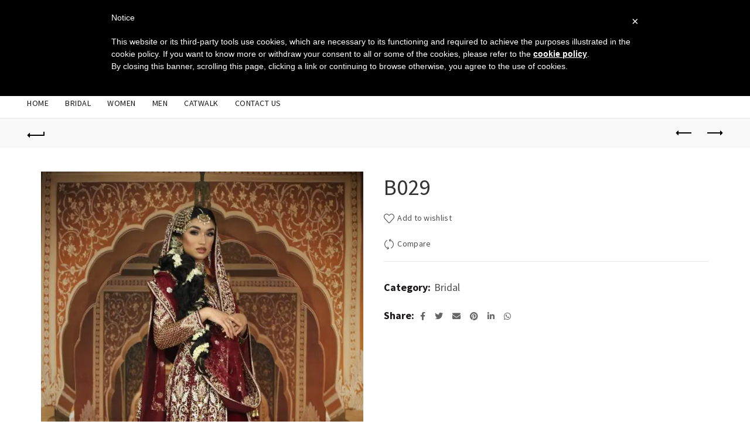

--- FILE ---
content_type: text/html; charset=UTF-8
request_url: https://impressionsonline.co.uk/product/b029/
body_size: 21813
content:
<!DOCTYPE html>
<!--[if IE 8]>
<html class="ie ie8" lang="en-US" itemscope itemtype="https://schema.org/Product">
<![endif]-->
<!--[if !(IE 7) & !(IE 8)]><!-->
<html lang="en-US" itemscope itemtype="https://schema.org/Product">
<!--<![endif]-->
<head>
	<meta charset="UTF-8">
	<meta name="viewport" content="width=device-width, initial-scale=1.0, maximum-scale=1.0, user-scalable=no">
	<link rel="profile" href="https://gmpg.org/xfn/11">
	<link rel="pingback" href="https://impressionsonline.co.uk/xmlrpc.php">

					<script>document.documentElement.className = document.documentElement.className + ' yes-js js_active js'</script>
				<title>B029 &#8211; Impressions by Almas</title>
<meta name='robots' content='max-image-preview:large' />
<script>window._wca = window._wca || [];</script>
<link rel='dns-prefetch' href='//stats.wp.com' />
<link rel='dns-prefetch' href='//fonts.googleapis.com' />
<link rel='preconnect' href='//i0.wp.com' />
<link rel="alternate" type="application/rss+xml" title="Impressions by Almas &raquo; Feed" href="https://impressionsonline.co.uk/feed/" />
<link rel="alternate" type="application/rss+xml" title="Impressions by Almas &raquo; Comments Feed" href="https://impressionsonline.co.uk/comments/feed/" />
		<!-- This site uses the Google Analytics by MonsterInsights plugin v9.11.1 - Using Analytics tracking - https://www.monsterinsights.com/ -->
		<!-- Note: MonsterInsights is not currently configured on this site. The site owner needs to authenticate with Google Analytics in the MonsterInsights settings panel. -->
					<!-- No tracking code set -->
				<!-- / Google Analytics by MonsterInsights -->
		<style id='wp-emoji-styles-inline-css' type='text/css'>

	img.wp-smiley, img.emoji {
		display: inline !important;
		border: none !important;
		box-shadow: none !important;
		height: 1em !important;
		width: 1em !important;
		margin: 0 0.07em !important;
		vertical-align: -0.1em !important;
		background: none !important;
		padding: 0 !important;
	}
</style>
<link rel='stylesheet' id='wp-block-library-css' href='https://impressionsonline.co.uk/wp-includes/css/dist/block-library/style.min.css?ver=6.6.4' type='text/css' media='all' />
<link rel='stylesheet' id='wc-blocks-vendors-style-css' href='https://impressionsonline.co.uk/wp-content/plugins/woocommerce/packages/woocommerce-blocks/build/wc-blocks-vendors-style.css?ver=10.9.3' type='text/css' media='all' />
<link rel='stylesheet' id='wc-all-blocks-style-css' href='https://impressionsonline.co.uk/wp-content/plugins/woocommerce/packages/woocommerce-blocks/build/wc-all-blocks-style.css?ver=10.9.3' type='text/css' media='all' />
<link rel='stylesheet' id='mediaelement-css' href='https://impressionsonline.co.uk/wp-includes/js/mediaelement/mediaelementplayer-legacy.min.css?ver=4.2.17' type='text/css' media='all' />
<link rel='stylesheet' id='wp-mediaelement-css' href='https://impressionsonline.co.uk/wp-includes/js/mediaelement/wp-mediaelement.min.css?ver=6.6.4' type='text/css' media='all' />
<style id='jetpack-sharing-buttons-style-inline-css' type='text/css'>
.jetpack-sharing-buttons__services-list{display:flex;flex-direction:row;flex-wrap:wrap;gap:0;list-style-type:none;margin:5px;padding:0}.jetpack-sharing-buttons__services-list.has-small-icon-size{font-size:12px}.jetpack-sharing-buttons__services-list.has-normal-icon-size{font-size:16px}.jetpack-sharing-buttons__services-list.has-large-icon-size{font-size:24px}.jetpack-sharing-buttons__services-list.has-huge-icon-size{font-size:36px}@media print{.jetpack-sharing-buttons__services-list{display:none!important}}.editor-styles-wrapper .wp-block-jetpack-sharing-buttons{gap:0;padding-inline-start:0}ul.jetpack-sharing-buttons__services-list.has-background{padding:1.25em 2.375em}
</style>
<style id='classic-theme-styles-inline-css' type='text/css'>
/*! This file is auto-generated */
.wp-block-button__link{color:#fff;background-color:#32373c;border-radius:9999px;box-shadow:none;text-decoration:none;padding:calc(.667em + 2px) calc(1.333em + 2px);font-size:1.125em}.wp-block-file__button{background:#32373c;color:#fff;text-decoration:none}
</style>
<style id='global-styles-inline-css' type='text/css'>
:root{--wp--preset--aspect-ratio--square: 1;--wp--preset--aspect-ratio--4-3: 4/3;--wp--preset--aspect-ratio--3-4: 3/4;--wp--preset--aspect-ratio--3-2: 3/2;--wp--preset--aspect-ratio--2-3: 2/3;--wp--preset--aspect-ratio--16-9: 16/9;--wp--preset--aspect-ratio--9-16: 9/16;--wp--preset--color--black: #000000;--wp--preset--color--cyan-bluish-gray: #abb8c3;--wp--preset--color--white: #ffffff;--wp--preset--color--pale-pink: #f78da7;--wp--preset--color--vivid-red: #cf2e2e;--wp--preset--color--luminous-vivid-orange: #ff6900;--wp--preset--color--luminous-vivid-amber: #fcb900;--wp--preset--color--light-green-cyan: #7bdcb5;--wp--preset--color--vivid-green-cyan: #00d084;--wp--preset--color--pale-cyan-blue: #8ed1fc;--wp--preset--color--vivid-cyan-blue: #0693e3;--wp--preset--color--vivid-purple: #9b51e0;--wp--preset--gradient--vivid-cyan-blue-to-vivid-purple: linear-gradient(135deg,rgba(6,147,227,1) 0%,rgb(155,81,224) 100%);--wp--preset--gradient--light-green-cyan-to-vivid-green-cyan: linear-gradient(135deg,rgb(122,220,180) 0%,rgb(0,208,130) 100%);--wp--preset--gradient--luminous-vivid-amber-to-luminous-vivid-orange: linear-gradient(135deg,rgba(252,185,0,1) 0%,rgba(255,105,0,1) 100%);--wp--preset--gradient--luminous-vivid-orange-to-vivid-red: linear-gradient(135deg,rgba(255,105,0,1) 0%,rgb(207,46,46) 100%);--wp--preset--gradient--very-light-gray-to-cyan-bluish-gray: linear-gradient(135deg,rgb(238,238,238) 0%,rgb(169,184,195) 100%);--wp--preset--gradient--cool-to-warm-spectrum: linear-gradient(135deg,rgb(74,234,220) 0%,rgb(151,120,209) 20%,rgb(207,42,186) 40%,rgb(238,44,130) 60%,rgb(251,105,98) 80%,rgb(254,248,76) 100%);--wp--preset--gradient--blush-light-purple: linear-gradient(135deg,rgb(255,206,236) 0%,rgb(152,150,240) 100%);--wp--preset--gradient--blush-bordeaux: linear-gradient(135deg,rgb(254,205,165) 0%,rgb(254,45,45) 50%,rgb(107,0,62) 100%);--wp--preset--gradient--luminous-dusk: linear-gradient(135deg,rgb(255,203,112) 0%,rgb(199,81,192) 50%,rgb(65,88,208) 100%);--wp--preset--gradient--pale-ocean: linear-gradient(135deg,rgb(255,245,203) 0%,rgb(182,227,212) 50%,rgb(51,167,181) 100%);--wp--preset--gradient--electric-grass: linear-gradient(135deg,rgb(202,248,128) 0%,rgb(113,206,126) 100%);--wp--preset--gradient--midnight: linear-gradient(135deg,rgb(2,3,129) 0%,rgb(40,116,252) 100%);--wp--preset--font-size--small: 13px;--wp--preset--font-size--medium: 20px;--wp--preset--font-size--large: 36px;--wp--preset--font-size--x-large: 42px;--wp--preset--spacing--20: 0.44rem;--wp--preset--spacing--30: 0.67rem;--wp--preset--spacing--40: 1rem;--wp--preset--spacing--50: 1.5rem;--wp--preset--spacing--60: 2.25rem;--wp--preset--spacing--70: 3.38rem;--wp--preset--spacing--80: 5.06rem;--wp--preset--shadow--natural: 6px 6px 9px rgba(0, 0, 0, 0.2);--wp--preset--shadow--deep: 12px 12px 50px rgba(0, 0, 0, 0.4);--wp--preset--shadow--sharp: 6px 6px 0px rgba(0, 0, 0, 0.2);--wp--preset--shadow--outlined: 6px 6px 0px -3px rgba(255, 255, 255, 1), 6px 6px rgba(0, 0, 0, 1);--wp--preset--shadow--crisp: 6px 6px 0px rgba(0, 0, 0, 1);}:where(.is-layout-flex){gap: 0.5em;}:where(.is-layout-grid){gap: 0.5em;}body .is-layout-flex{display: flex;}.is-layout-flex{flex-wrap: wrap;align-items: center;}.is-layout-flex > :is(*, div){margin: 0;}body .is-layout-grid{display: grid;}.is-layout-grid > :is(*, div){margin: 0;}:where(.wp-block-columns.is-layout-flex){gap: 2em;}:where(.wp-block-columns.is-layout-grid){gap: 2em;}:where(.wp-block-post-template.is-layout-flex){gap: 1.25em;}:where(.wp-block-post-template.is-layout-grid){gap: 1.25em;}.has-black-color{color: var(--wp--preset--color--black) !important;}.has-cyan-bluish-gray-color{color: var(--wp--preset--color--cyan-bluish-gray) !important;}.has-white-color{color: var(--wp--preset--color--white) !important;}.has-pale-pink-color{color: var(--wp--preset--color--pale-pink) !important;}.has-vivid-red-color{color: var(--wp--preset--color--vivid-red) !important;}.has-luminous-vivid-orange-color{color: var(--wp--preset--color--luminous-vivid-orange) !important;}.has-luminous-vivid-amber-color{color: var(--wp--preset--color--luminous-vivid-amber) !important;}.has-light-green-cyan-color{color: var(--wp--preset--color--light-green-cyan) !important;}.has-vivid-green-cyan-color{color: var(--wp--preset--color--vivid-green-cyan) !important;}.has-pale-cyan-blue-color{color: var(--wp--preset--color--pale-cyan-blue) !important;}.has-vivid-cyan-blue-color{color: var(--wp--preset--color--vivid-cyan-blue) !important;}.has-vivid-purple-color{color: var(--wp--preset--color--vivid-purple) !important;}.has-black-background-color{background-color: var(--wp--preset--color--black) !important;}.has-cyan-bluish-gray-background-color{background-color: var(--wp--preset--color--cyan-bluish-gray) !important;}.has-white-background-color{background-color: var(--wp--preset--color--white) !important;}.has-pale-pink-background-color{background-color: var(--wp--preset--color--pale-pink) !important;}.has-vivid-red-background-color{background-color: var(--wp--preset--color--vivid-red) !important;}.has-luminous-vivid-orange-background-color{background-color: var(--wp--preset--color--luminous-vivid-orange) !important;}.has-luminous-vivid-amber-background-color{background-color: var(--wp--preset--color--luminous-vivid-amber) !important;}.has-light-green-cyan-background-color{background-color: var(--wp--preset--color--light-green-cyan) !important;}.has-vivid-green-cyan-background-color{background-color: var(--wp--preset--color--vivid-green-cyan) !important;}.has-pale-cyan-blue-background-color{background-color: var(--wp--preset--color--pale-cyan-blue) !important;}.has-vivid-cyan-blue-background-color{background-color: var(--wp--preset--color--vivid-cyan-blue) !important;}.has-vivid-purple-background-color{background-color: var(--wp--preset--color--vivid-purple) !important;}.has-black-border-color{border-color: var(--wp--preset--color--black) !important;}.has-cyan-bluish-gray-border-color{border-color: var(--wp--preset--color--cyan-bluish-gray) !important;}.has-white-border-color{border-color: var(--wp--preset--color--white) !important;}.has-pale-pink-border-color{border-color: var(--wp--preset--color--pale-pink) !important;}.has-vivid-red-border-color{border-color: var(--wp--preset--color--vivid-red) !important;}.has-luminous-vivid-orange-border-color{border-color: var(--wp--preset--color--luminous-vivid-orange) !important;}.has-luminous-vivid-amber-border-color{border-color: var(--wp--preset--color--luminous-vivid-amber) !important;}.has-light-green-cyan-border-color{border-color: var(--wp--preset--color--light-green-cyan) !important;}.has-vivid-green-cyan-border-color{border-color: var(--wp--preset--color--vivid-green-cyan) !important;}.has-pale-cyan-blue-border-color{border-color: var(--wp--preset--color--pale-cyan-blue) !important;}.has-vivid-cyan-blue-border-color{border-color: var(--wp--preset--color--vivid-cyan-blue) !important;}.has-vivid-purple-border-color{border-color: var(--wp--preset--color--vivid-purple) !important;}.has-vivid-cyan-blue-to-vivid-purple-gradient-background{background: var(--wp--preset--gradient--vivid-cyan-blue-to-vivid-purple) !important;}.has-light-green-cyan-to-vivid-green-cyan-gradient-background{background: var(--wp--preset--gradient--light-green-cyan-to-vivid-green-cyan) !important;}.has-luminous-vivid-amber-to-luminous-vivid-orange-gradient-background{background: var(--wp--preset--gradient--luminous-vivid-amber-to-luminous-vivid-orange) !important;}.has-luminous-vivid-orange-to-vivid-red-gradient-background{background: var(--wp--preset--gradient--luminous-vivid-orange-to-vivid-red) !important;}.has-very-light-gray-to-cyan-bluish-gray-gradient-background{background: var(--wp--preset--gradient--very-light-gray-to-cyan-bluish-gray) !important;}.has-cool-to-warm-spectrum-gradient-background{background: var(--wp--preset--gradient--cool-to-warm-spectrum) !important;}.has-blush-light-purple-gradient-background{background: var(--wp--preset--gradient--blush-light-purple) !important;}.has-blush-bordeaux-gradient-background{background: var(--wp--preset--gradient--blush-bordeaux) !important;}.has-luminous-dusk-gradient-background{background: var(--wp--preset--gradient--luminous-dusk) !important;}.has-pale-ocean-gradient-background{background: var(--wp--preset--gradient--pale-ocean) !important;}.has-electric-grass-gradient-background{background: var(--wp--preset--gradient--electric-grass) !important;}.has-midnight-gradient-background{background: var(--wp--preset--gradient--midnight) !important;}.has-small-font-size{font-size: var(--wp--preset--font-size--small) !important;}.has-medium-font-size{font-size: var(--wp--preset--font-size--medium) !important;}.has-large-font-size{font-size: var(--wp--preset--font-size--large) !important;}.has-x-large-font-size{font-size: var(--wp--preset--font-size--x-large) !important;}
:where(.wp-block-post-template.is-layout-flex){gap: 1.25em;}:where(.wp-block-post-template.is-layout-grid){gap: 1.25em;}
:where(.wp-block-columns.is-layout-flex){gap: 2em;}:where(.wp-block-columns.is-layout-grid){gap: 2em;}
:root :where(.wp-block-pullquote){font-size: 1.5em;line-height: 1.6;}
</style>
<link rel='stylesheet' id='rs-plugin-settings-css' href='https://impressionsonline.co.uk/wp-content/plugins/revslider/public/assets/css/rs6.css?ver=6.2.1' type='text/css' media='all' />
<style id='rs-plugin-settings-inline-css' type='text/css'>
#rs-demo-id {}
</style>
<style id='woocommerce-inline-inline-css' type='text/css'>
.woocommerce form .form-row .required { visibility: visible; }
</style>
<link rel='stylesheet' id='jquery-colorbox-css' href='https://impressionsonline.co.uk/wp-content/plugins/yith-woocommerce-compare/assets/css/colorbox.css?ver=1.4.21' type='text/css' media='all' />
<link rel='stylesheet' id='PI_stt_front-css' href='https://impressionsonline.co.uk/wp-content/plugins/simple-twitter-tweets/css/stt.min.css?ver=6.6.4' type='text/css' media='all' />
<link rel='stylesheet' id='bootstrap-css' href='https://impressionsonline.co.uk/wp-content/themes/basel/css/bootstrap.min.css?ver=5.2.0' type='text/css' media='all' />
<link rel='stylesheet' id='basel-style-css' href='https://impressionsonline.co.uk/wp-content/themes/basel/style.min.css?ver=5.2.0' type='text/css' media='all' />
<link rel='stylesheet' id='js_composer_front-css' href='https://impressionsonline.co.uk/wp-content/plugins/js_composer/assets/css/js_composer.min.css?ver=6.1' type='text/css' media='all' />
<link rel='stylesheet' id='vc_font_awesome_5_shims-css' href='https://impressionsonline.co.uk/wp-content/plugins/js_composer/assets/lib/bower/font-awesome/css/v4-shims.min.css?ver=6.1' type='text/css' media='all' />
<link rel='stylesheet' id='vc_font_awesome_5-css' href='https://impressionsonline.co.uk/wp-content/plugins/js_composer/assets/lib/bower/font-awesome/css/all.min.css?ver=6.1' type='text/css' media='all' />
<link rel='stylesheet' id='xts-google-fonts-css' href='//fonts.googleapis.com/css?family=Source+Sans+Pro%3A200%2C300%2C400%2C600%2C700%2C900%2C200italic%2C300italic%2C400italic%2C600italic%2C700italic%2C900italic%7CLato%3A100%2C300%2C400%2C700%2C900%2C100italic%2C300italic%2C400italic%2C700italic%2C900italic&#038;ver=5.2.0' type='text/css' media='all' />
<script type="text/template" id="tmpl-variation-template">
	<div class="woocommerce-variation-description">{{{ data.variation.variation_description }}}</div>
	<div class="woocommerce-variation-price">{{{ data.variation.price_html }}}</div>
	<div class="woocommerce-variation-availability">{{{ data.variation.availability_html }}}</div>
</script>
<script type="text/template" id="tmpl-unavailable-variation-template">
	<p>Sorry, this product is unavailable. Please choose a different combination.</p>
</script>
<script type="text/javascript" src="https://impressionsonline.co.uk/wp-includes/js/jquery/jquery.min.js?ver=3.7.1" id="jquery-core-js"></script>
<script type="text/javascript" src="https://impressionsonline.co.uk/wp-includes/js/jquery/jquery-migrate.min.js?ver=3.4.1" id="jquery-migrate-js"></script>
<script type="text/javascript" src="https://impressionsonline.co.uk/wp-content/plugins/revslider/public/assets/js/rbtools.min.js?ver=6.0" id="tp-tools-js"></script>
<script type="text/javascript" src="https://impressionsonline.co.uk/wp-content/plugins/revslider/public/assets/js/rs6.min.js?ver=6.2.1" id="revmin-js"></script>
<script type="text/javascript" src="https://impressionsonline.co.uk/wp-content/plugins/woocommerce/assets/js/jquery-blockui/jquery.blockUI.min.js?ver=2.7.0-wc.8.1.3" id="jquery-blockui-js"></script>
<script type="text/javascript" id="wc-add-to-cart-js-extra">
/* <![CDATA[ */
var wc_add_to_cart_params = {"ajax_url":"\/wp-admin\/admin-ajax.php","wc_ajax_url":"\/?wc-ajax=%%endpoint%%","i18n_view_cart":"View cart","cart_url":"https:\/\/impressionsonline.co.uk\/?page_id=9","is_cart":"","cart_redirect_after_add":"no"};
/* ]]> */
</script>
<script type="text/javascript" src="https://impressionsonline.co.uk/wp-content/plugins/woocommerce/assets/js/frontend/add-to-cart.min.js?ver=8.1.3" id="wc-add-to-cart-js"></script>
<script type="text/javascript" src="https://impressionsonline.co.uk/wp-content/plugins/js_composer/assets/js/vendors/woocommerce-add-to-cart.js?ver=6.1" id="vc_woocommerce-add-to-cart-js-js"></script>
<script type="text/javascript" src="https://stats.wp.com/s-202603.js" id="woocommerce-analytics-js" defer="defer" data-wp-strategy="defer"></script>
<!--[if lt IE 9]>
<script type="text/javascript" src="https://impressionsonline.co.uk/wp-content/themes/basel/js/html5.min.js?ver=5.2.0" id="basel_html5shiv-js"></script>
<![endif]-->

<!-- OG: 3.2.3 -->
<meta property="og:image" content="https://i0.wp.com/impressionsonline.co.uk/wp-content/uploads/2023/04/WhatsApp-Image-2023-04-25-at-11.21.15-AM.jpeg?fit=683%2C1024&amp;ssl=1"><meta property="og:image:secure_url" content="https://i0.wp.com/impressionsonline.co.uk/wp-content/uploads/2023/04/WhatsApp-Image-2023-04-25-at-11.21.15-AM.jpeg?fit=683%2C1024&amp;ssl=1"><meta property="og:image:width" content="683"><meta property="og:image:height" content="1024"><meta property="og:image:alt" content="WhatsApp Image 2023-04-25 at 11.21.15 AM"><meta property="og:image:type" content="image/jpeg"><meta property="og:description" content="B029"><meta property="og:type" content="product"><meta property="og:locale" content="en_US"><meta property="og:site_name" content="Impressions by Almas"><meta property="og:title" content="B029"><meta property="og:url" content="https://impressionsonline.co.uk/product/b029/"><meta property="og:updated_time" content="2023-04-25T18:45:54+00:00">
<meta property="twitter:partner" content="ogwp"><meta property="twitter:card" content="summary_large_image"><meta property="twitter:image" content="https://i0.wp.com/impressionsonline.co.uk/wp-content/uploads/2023/04/WhatsApp-Image-2023-04-25-at-11.21.15-AM.jpeg?fit=683%2C1024&amp;ssl=1"><meta property="twitter:image:alt" content="WhatsApp Image 2023-04-25 at 11.21.15 AM"><meta property="twitter:title" content="B029"><meta property="twitter:description" content="B029"><meta property="twitter:url" content="https://impressionsonline.co.uk/product/b029/">
<meta itemprop="image" content="https://i0.wp.com/impressionsonline.co.uk/wp-content/uploads/2023/04/WhatsApp-Image-2023-04-25-at-11.21.15-AM.jpeg?fit=683%2C1024&amp;ssl=1"><meta itemprop="name" content="B029"><meta itemprop="description" content="B029"><meta itemprop="author" content="Admin"><meta itemprop="tagline" content="Fashion - East Shopping Centre">
<meta property="profile:username" content="Admin">
<meta property="product:availability" content="instock"><meta property="product:price:currency" content="GBP"><meta property="product:category" content="Bridal">
<!-- /OG -->

<link rel="https://api.w.org/" href="https://impressionsonline.co.uk/wp-json/" /><link rel="alternate" title="JSON" type="application/json" href="https://impressionsonline.co.uk/wp-json/wp/v2/product/2075" /><link rel="EditURI" type="application/rsd+xml" title="RSD" href="https://impressionsonline.co.uk/xmlrpc.php?rsd" />
<meta name="generator" content="WordPress 6.6.4" />
<meta name="generator" content="WooCommerce 8.1.3" />
<link rel="canonical" href="https://impressionsonline.co.uk/product/b029/" />
<link rel='shortlink' href='https://impressionsonline.co.uk/?p=2075' />
<link rel="alternate" title="oEmbed (JSON)" type="application/json+oembed" href="https://impressionsonline.co.uk/wp-json/oembed/1.0/embed?url=https%3A%2F%2Fimpressionsonline.co.uk%2Fproduct%2Fb029%2F" />
<link rel="alternate" title="oEmbed (XML)" type="text/xml+oembed" href="https://impressionsonline.co.uk/wp-json/oembed/1.0/embed?url=https%3A%2F%2Fimpressionsonline.co.uk%2Fproduct%2Fb029%2F&#038;format=xml" />
<!-- Google Tag Manager -->
<script>(function(w,d,s,l,i){w[l]=w[l]||[];w[l].push({'gtm.start':
new Date().getTime(),event:'gtm.js'});var f=d.getElementsByTagName(s)[0],
j=d.createElement(s),dl=l!='dataLayer'?'&l='+l:'';j.async=true;j.src=
'https://www.googletagmanager.com/gtm.js?id='+i+dl;f.parentNode.insertBefore(j,f);
})(window,document,'script','dataLayer','GTM-WJRMQ8W');</script>
<!-- End Google Tag Manager -->

<!-- Facebook Pixel Code -->
<script>
!function(f,b,e,v,n,t,s){if(f.fbq)return;n=f.fbq=function(){n.callMethod?
n.callMethod.apply(n,arguments):n.queue.push(arguments)};if(!f._fbq)f._fbq=n;
n.push=n;n.loaded=!0;n.version='2.0';n.queue=[];t=b.createElement(e);t.async=!0;
t.src=v;s=b.getElementsByTagName(e)[0];s.parentNode.insertBefore(t,s)}(window,
document,'script','https://connect.facebook.net/en_US/fbevents.js');
fbq('init', '1142430442501423'); // Insert your pixel ID here.
fbq('track', 'PageView');
</script>
<noscript><img height="1" width="1" style="display:none"
src="https://www.facebook.com/tr?id=1142430442501423&ev=PageView&noscript=1"
/></noscript>
<!-- DO NOT MODIFY -->
<!-- End Facebook Pixel Code -->

<!-- Global site tag (gtag.js) - Google Analytics -->
<script async src="https://www.googletagmanager.com/gtag/js?id=UA-127404018-1"></script>
<script>
  window.dataLayer = window.dataLayer || [];
  function gtag(){dataLayer.push(arguments);}
  gtag('js', new Date());

  gtag('config', 'UA-127404018-1');
</script>

<!-- Global site tag (gtag.js) - AdWords: 882271727 -->
<script async src="https://www.googletagmanager.com/gtag/js?id=AW-882271727"></script>
<script>
  window.dataLayer = window.dataLayer || [];
  function gtag(){dataLayer.push(arguments);}
  gtag('js', new Date());

  gtag('config', 'AW-882271727');
</script>

<script type="text/javascript"> var _iub = _iub || []; _iub.csConfiguration = {"lang":"en","siteId":1410163,"cookiePolicyInOtherWindow":true,"cookiePolicyId":87660176, "banner":{ "textColor":"white","backgroundColor":"black" } }; </script><script type="text/javascript" src="//cdn.iubenda.com/cookie_solution/safemode/iubenda_cs.js" charset="UTF-8" async></script>

<script type="text/javascript" src="https://cdn.iubenda.com/consent_solution/iubenda_cons.js"></script>
<script type="text/javascript">
 _iub.cons.init({
    api_key: "HNY0mPnVh1uqdUkS83MuTZvXYkYBx3on"
 });
</script>	<style>img#wpstats{display:none}</style>
		<meta name="theme-color" content="">			<link rel="shortcut icon" href="https://impressionsonline.co.uk/wp-content/uploads/2018/10/Impressions-Favicon.png">
			<link rel="apple-touch-icon-precomposed" sizes="152x152" href="https://impressionsonline.co.uk/wp-content/uploads/2018/10/Impressions-Favicon.png">
		        <style> 
            	
			/* Shop popup */
			
			.basel-promo-popup {
			   max-width: 900px;
			}
	
            .site-logo {
                width: 30%;
            }    

            .site-logo img {
                max-width: 299px;
                max-height: 150px;
            }    

                            .widgetarea-head {
                    width: 35%;
                }  

                .right-column {
                    width: 35%;
                }  

                .sticky-header .right-column {
                    width: 250px;
                }  

            
                            .basel-woocommerce-layered-nav .basel-scroll {
                    max-height: 280px;
                }
            
			/* header Banner */
			.header-banner {
				height: 35px;
			}
	
			.header-banner-display .website-wrapper {
				margin-top:35px;
			}	

            /* Topbar height configs */

			.topbar-menu ul > li {
				line-height: 42px;
			}
			
			.topbar-wrapp,
			.topbar-content:before {
				height: 42px;
			}
			
			.sticky-header-prepared.basel-top-bar-on .header-shop, 
			.sticky-header-prepared.basel-top-bar-on .header-split,
			.enable-sticky-header.basel-header-overlap.basel-top-bar-on .main-header {
				top: 42px;
			}

            /* Header height configs */

            /* Limit logo image height for according to header height */
            .site-logo img {
                max-height: 150px;
            } 

            /* And for sticky header logo also */
            .act-scroll .site-logo img,
            .header-clone .site-logo img {
                max-height: 75px;
            }   

            /* Set sticky headers height for cloned headers based on menu links line height */
            .header-clone .main-nav .menu > li > a {
                height: 75px;
                line-height: 75px;
            } 

            /* Height for switch logos */

            .sticky-header-real:not(.global-header-menu-top) .switch-logo-enable .basel-logo {
                height: 150px;
            }

            .sticky-header-real:not(.global-header-menu-top) .act-scroll .switch-logo-enable .basel-logo {
                height: 75px;
            }

            .sticky-header-real:not(.global-header-menu-top) .act-scroll .switch-logo-enable {
                transform: translateY(-75px);
                -webkit-transform: translateY(-75px);
            }

                            /* Header height for layouts that don't have line height for menu links */
                .wrapp-header {
                    min-height: 150px;
                } 
            
            
            
            
            /* Page headings settings for heading overlap. Calculate on the header height base */

            .basel-header-overlap .title-size-default,
            .basel-header-overlap .title-size-small,
            .basel-header-overlap .title-shop.without-title.title-size-default,
            .basel-header-overlap .title-shop.without-title.title-size-small {
                padding-top: 190px;
            }


            .basel-header-overlap .title-shop.without-title.title-size-large,
            .basel-header-overlap .title-size-large {
                padding-top: 270px;
            }

            @media (max-width: 991px) {

				/* header Banner */
				.header-banner {
					height: 50px;
				}
	
				.header-banner-display .website-wrapper {
					margin-top:50px;
				}

	            /* Topbar height configs */
				.topbar-menu ul > li {
					line-height: 42px;
				}
				
				.topbar-wrapp,
				.topbar-content:before {
					height: 42px;
				}
				
				.sticky-header-prepared.basel-top-bar-on .header-shop, 
				.sticky-header-prepared.basel-top-bar-on .header-split,
				.enable-sticky-header.basel-header-overlap.basel-top-bar-on .main-header {
					top: 42px;
				}

                /* Set header height for mobile devices */
                .main-header .wrapp-header {
                    min-height: 60px;
                } 

                /* Limit logo image height for mobile according to mobile header height */
                .site-logo img {
                    max-height: 60px;
                }   

                /* Limit logo on sticky header. Both header real and header cloned */
                .act-scroll .site-logo img,
                .header-clone .site-logo img {
                    max-height: 60px;
                }

                /* Height for switch logos */

                .main-header .switch-logo-enable .basel-logo {
                    height: 60px;
                }

                .sticky-header-real:not(.global-header-menu-top) .act-scroll .switch-logo-enable .basel-logo {
                    height: 60px;
                }

                .sticky-header-real:not(.global-header-menu-top) .act-scroll .switch-logo-enable {
                    transform: translateY(-60px);
                    -webkit-transform: translateY(-60px);
                }

                /* Page headings settings for heading overlap. Calculate on the MOBILE header height base */
                .basel-header-overlap .title-size-default,
                .basel-header-overlap .title-size-small,
                .basel-header-overlap .title-shop.without-title.title-size-default,
                .basel-header-overlap .title-shop.without-title.title-size-small {
                    padding-top: 80px;
                }

                .basel-header-overlap .title-shop.without-title.title-size-large,
                .basel-header-overlap .title-size-large {
                    padding-top: 120px;
                }
 
            }

                 
            .mobile-nav {
    background-color: #ffffff;
}
.mobile-nav ul li a {
    display: block;
    padding-top: 12px;
    padding-bottom: 12px;
    padding-right: 15px;
    padding-left: 15px;
    font-size: 16px;
    line-height: 26px;
    overflow-x: hidden;
    letter-spacing: .3px;
    text-transform: uppercase;
    color: #000;
    border-bottom: 1px solid rgba(92,92,92,.23);
}
.mobile-nav .searchform input[type=text] {
    background-color: rgba(0, 0, 0, 0.5);
    border: none;
    border: 1px solid rgba(208,208,208,.09);
    padding: 14px 50px 14px 18px;
    font-size: 14px;
    color: #fff;
    height: 48px;
}
.mobile-nav ul li a:hover {
    text-decoration: none;
    color: #848484;
}
.main-header.header-base, .main-header.header-categories, .main-header.header-logo-center {
    border-bottom: none;
    border-bottom: 1px solid rgba(168,168,168,.2);
}
.wpb_button, .wpb_content_element, ul.wpb_thumbnails-fluid>li {
    margin-bottom: 10px;
}
.footer-container .footer-column {
    margin-bottom: 10px;
}
.footer-container .widget-area {
    padding: 20px 0 20px 0;
}
.basel-search-full-screen .basel-search-inner input[type=text] {
    font-size: 40px;
}
.scrollToTop {
    border-radius: 0%;
}
.single-product-content .tabs li a {
    display: none;
}
.single-product-content .tabs {
    margin-bottom: 0px;
    text-align: center;
}
.basel-buttons .yith-wcwl-add-to-wishlist a {
    display: none;
}
.single-product-content .entry-summary .yith-wcwl-add-to-wishlist {
    display: none;
}
.single-product-content .entry-summary .button.compare {
    display: none;
}
.single-breadcrumbs-wrapper .woocommerce-breadcrumb, .single-breadcrumbs-wrapper .yoast-breadcrumb {
    display: none;
}
.shop-loop-head .woocommerce-breadcrumb, .shop-loop-head .yoast-breadcrumb {
    display: none;
}
.filters-inner-area>div:nth-of-type(2n+1) {
    display: none;
}
.product-title a, .post-slide .entry-title a, .category-grid-item .hover-mask h3, .basel-search-full-screen .basel-search-inner input[type="text"], .blog-post-loop .entry-title, .post-title-large-image .entry-title, .single-product-content .entry-title, .font-title {
    font-weight: 400;
}
.product-grid-item {
    margin-bottom: 20px;
}@media (min-width: 768px) and (max-width: 991px) {.site-logo img {
    max-height: 80px;
} }@media (min-width: 481px) and (max-width: 767px) { .site-logo img {
    max-height: 80px;
}
.products .product-grid-item {
    margin-bottom: 20px;
} }@media (max-width: 480px) { .site-logo img {
    max-height: 80px;
}
.products .product-grid-item {
    margin-bottom: 20px;
} }        </style>
        
        
			<noscript><style>.woocommerce-product-gallery{ opacity: 1 !important; }</style></noscript>
	<meta name="generator" content="Powered by WPBakery Page Builder - drag and drop page builder for WordPress."/>
<meta name="generator" content="Powered by Slider Revolution 6.2.1 - responsive, Mobile-Friendly Slider Plugin for WordPress with comfortable drag and drop interface." />
<script type="text/javascript">function setREVStartSize(e){			
			try {								
				var pw = document.getElementById(e.c).parentNode.offsetWidth,
					newh;
				pw = pw===0 || isNaN(pw) ? window.innerWidth : pw;
				e.tabw = e.tabw===undefined ? 0 : parseInt(e.tabw);
				e.thumbw = e.thumbw===undefined ? 0 : parseInt(e.thumbw);
				e.tabh = e.tabh===undefined ? 0 : parseInt(e.tabh);
				e.thumbh = e.thumbh===undefined ? 0 : parseInt(e.thumbh);
				e.tabhide = e.tabhide===undefined ? 0 : parseInt(e.tabhide);
				e.thumbhide = e.thumbhide===undefined ? 0 : parseInt(e.thumbhide);
				e.mh = e.mh===undefined || e.mh=="" || e.mh==="auto" ? 0 : parseInt(e.mh,0);		
				if(e.layout==="fullscreen" || e.l==="fullscreen") 						
					newh = Math.max(e.mh,window.innerHeight);				
				else{					
					e.gw = Array.isArray(e.gw) ? e.gw : [e.gw];
					for (var i in e.rl) if (e.gw[i]===undefined || e.gw[i]===0) e.gw[i] = e.gw[i-1];					
					e.gh = e.el===undefined || e.el==="" || (Array.isArray(e.el) && e.el.length==0)? e.gh : e.el;
					e.gh = Array.isArray(e.gh) ? e.gh : [e.gh];
					for (var i in e.rl) if (e.gh[i]===undefined || e.gh[i]===0) e.gh[i] = e.gh[i-1];
										
					var nl = new Array(e.rl.length),
						ix = 0,						
						sl;					
					e.tabw = e.tabhide>=pw ? 0 : e.tabw;
					e.thumbw = e.thumbhide>=pw ? 0 : e.thumbw;
					e.tabh = e.tabhide>=pw ? 0 : e.tabh;
					e.thumbh = e.thumbhide>=pw ? 0 : e.thumbh;					
					for (var i in e.rl) nl[i] = e.rl[i]<window.innerWidth ? 0 : e.rl[i];
					sl = nl[0];									
					for (var i in nl) if (sl>nl[i] && nl[i]>0) { sl = nl[i]; ix=i;}															
					var m = pw>(e.gw[ix]+e.tabw+e.thumbw) ? 1 : (pw-(e.tabw+e.thumbw)) / (e.gw[ix]);					

					newh =  (e.type==="carousel" && e.justify==="true" ? e.gh[ix] : (e.gh[ix] * m)) + (e.tabh + e.thumbh);
				}			
				
				if(window.rs_init_css===undefined) window.rs_init_css = document.head.appendChild(document.createElement("style"));					
				document.getElementById(e.c).height = newh;
				window.rs_init_css.innerHTML += "#"+e.c+"_wrapper { height: "+newh+"px }";				
			} catch(e){
				console.log("Failure at Presize of Slider:" + e)
			}					   
		  };</script>
<style data-type="basel-dynamic-css">body, .basel-dark .main-page-wrapper{}.page-title-default{background-color:#c20012;}.topbar-wrapp{background-color:#1aada3;}.main-header, .sticky-header.header-clone, .header-spacing{}.main-header{border-style:solid;}.footer-container{background-color:#ffffff;}body, p, .widget_nav_mega_menu .menu > li > a, 
.mega-navigation .menu > li > a,
.basel-navigation .menu > li.menu-item-design-full-width .sub-sub-menu li a, 
.basel-navigation .menu > li.menu-item-design-sized .sub-sub-menu li a,
.basel-navigation .menu > li.menu-item-design-default .sub-menu li a,
.font-default
		{font-family: Source Sans Pro, Arial, Helvetica, sans-serif;font-size: 18px;}h1 a, h2 a, h3 a, h4 a, h5 a, h6 a, h1, h2, h3, h4, h5, h6, .title, table th,
.wc-tabs li a,
.masonry-filter li a,
.woocommerce .cart-empty,
.basel-navigation .menu > li.menu-item-design-full-width .sub-menu > li > a, 
.basel-navigation .menu > li.menu-item-design-sized .sub-menu > li > a,
.mega-menu-list > li > a,
fieldset legend,
table th,
.basel-empty-compare,
.compare-field,
.compare-value:before,
.color-scheme-dark .info-box-inner h1,
.color-scheme-dark .info-box-inner h2,
.color-scheme-dark .info-box-inner h3,
.color-scheme-dark .info-box-inner h4,
.color-scheme-dark .info-box-inner h5,
.color-scheme-dark .info-box-inner h6

		{font-family: Source Sans Pro, Arial, Helvetica, sans-serif;font-weight: 300;font-size: 18px;color: #333333;}

.product-title a,
.post-slide .entry-title a,
.category-grid-item .hover-mask h3,
.basel-search-full-screen .basel-search-inner input[type="text"],
.blog-post-loop .entry-title,
.post-title-large-image .entry-title,
.single-product-content .entry-title
		{font-family: Source Sans Pro, Arial, Helvetica, sans-serif;font-weight: 400;color: #333333;}.title-alt, .subtitle, .font-alt, .basel-entry-meta{font-family: Lato, Arial, Helvetica, sans-serif;}.color-primary,.mobile-nav ul li.current-menu-item > a,.main-nav .menu > li.current-menu-item > a,.main-nav .menu > li.onepage-link.current-menu-item > a,.main-nav .menu > li > a:hover,.main-nav .menu > li > a:focus,.basel-navigation .menu>li.menu-item-design-default ul li:hover>a,.basel-navigation .menu > li.menu-item-design-full-width .sub-menu li a:hover, .basel-navigation .menu > li.menu-item-design-sized .sub-menu li a:hover,.basel-product-categories.responsive-cateogires li.current-cat > a, .basel-product-categories.responsive-cateogires li.current-cat-parent > a,.basel-product-categories.responsive-cateogires li.current-cat-ancestor > a,.basel-my-account-links a:hover:before, .basel-my-account-links a:focus:before,.mega-menu-list > li > a:hover,.mega-menu-list .sub-sub-menu li a:hover,a[href^=tel],.topbar-menu ul > li > .sub-menu-dropdown li > a:hover,.btn.btn-color-primary.btn-style-bordered,.button.btn-color-primary.btn-style-bordered,button.btn-color-primary.btn-style-bordered,.added_to_cart.btn-color-primary.btn-style-bordered,input[type=submit].btn-color-primary.btn-style-bordered,a.login-to-prices-msg,a.login-to-prices-msg:hover,.basel-dark .single-product-content .entry-summary .yith-wcwl-add-to-wishlist .yith-wcwl-wishlistaddedbrowse a:before, .basel-dark .single-product-content .entry-summary .yith-wcwl-add-to-wishlist .yith-wcwl-wishlistexistsbrowse a:before,.basel-dark .read-more-section .btn-read-more,.basel-dark .products-footer .basel-blog-load-more, .basel-dark .products-footer .basel-products-load-more, .basel-dark .products-footer .basel-portfolio-load-more, .basel-dark .blog-footer .basel-blog-load-more, .basel-dark .blog-footer .basel-products-load-more, .basel-dark .blog-footer .basel-portfolio-load-more, .basel-dark .portfolio-footer .basel-blog-load-more, .basel-dark .portfolio-footer .basel-products-load-more, .basel-dark .portfolio-footer .basel-portfolio-load-more,.basel-dark .color-primary,.basel-hover-link .swap-elements .btn-add a,.basel-hover-link .swap-elements .btn-add a:hover,.basel-hover-link .swap-elements .btn-add a:focus,.blog-post-loop .entry-title a:hover,.blog-post-loop.sticky .entry-title:before,.post-slide .entry-title a:hover,.comments-area .reply a,.single-post-navigation a:hover,blockquote footer:before,blockquote cite,.format-quote .entry-content blockquote cite, .format-quote .entry-content blockquote cite a,.basel-entry-meta .meta-author a,.search-no-results.woocommerce .site-content:before,.search-no-results .not-found .entry-header:before,.login-form-footer .lost_password:hover, .login-form-footer .lost_password:focus,.error404 .page-title,.menu-label-new:after,.widget_shopping_cart .product_list_widget li .quantity .amount,.product_list_widget li ins .amount,.price ins > .amount,.price ins,.single-product .price,.single-product .price .amount,.popup-quick-view .price,.popup-quick-view .price .amount,.basel-products-nav .product-short .price,.basel-products-nav .product-short .price .amount,.star-rating span:before,.comment-respond .stars a:hover:after,.comment-respond .stars a.active:after,.single-product-content .comment-form .stars span a:hover,.single-product-content .comment-form .stars span a.active,.tabs-layout-accordion .basel-tab-wrapper .basel-accordion-title:hover,.tabs-layout-accordion .basel-tab-wrapper .basel-accordion-title.active,.single-product-content .woocommerce-product-details__short-description ul > li:before, .single-product-content #tab-description ul > li:before, .blog-post-loop .entry-content ul > li:before, .comments-area .comment-list li ul > li:before,.brands-list .brand-item a:hover,.footer-container .footer-widget-collapse.footer-widget-opened .widget-title:after,.sidebar-widget li a:hover, .filter-widget li a:hover,.sidebar-widget li > ul li a:hover, .filter-widget li > ul li a:hover,.basel-price-filter ul li a:hover .amount,.basel-hover-effect-4 .swap-elements > a,.basel-hover-effect-4 .swap-elements > a:hover,.product-grid-item .basel-product-cats a:hover, .product-grid-item .basel-product-brands-links a:hover,.wishlist_table tr td.product-price ins .amount,.basel-buttons .product-compare-button > a.added:before,.basel-buttons .basel-wishlist-btn > a.added:before,.single-product-content .entry-summary .yith-wcwl-add-to-wishlist a:hover,.single-product-content .container .entry-summary .yith-wcwl-add-to-wishlist a:hover:before,.single-product-content .entry-summary .yith-wcwl-add-to-wishlist .yith-wcwl-wishlistaddedbrowse a:before, .single-product-content .entry-summary .yith-wcwl-add-to-wishlist .yith-wcwl-wishlistexistsbrowse a:before,.single-product-content .entry-summary .yith-wcwl-add-to-wishlist .yith-wcwl-add-button.feid-in > a:before,.basel-sticky-btn .basel-sticky-btn-wishlist a.added, .basel-sticky-btn .basel-sticky-btn-wishlist a:hover,.single-product-content .entry-summary .wishlist-btn-wrapper a:hover,.single-product-content .entry-summary .wishlist-btn-wrapper a:hover:before,.single-product-content .entry-summary .wishlist-btn-wrapper a.added:before,.vendors-list ul li a:hover,.product-list-item .product-list-buttons .basel-wishlist-btn a:hover,.product-list-item .product-list-buttons .basel-wishlist-btn a:focus, .product-list-item .product-list-buttons .product-compare-button a:hover,.product-list-item .product-list-buttons .product-compare-button a:focus,.product-list-item .product-list-buttons .basel-wishlist-btn > a.added:before,.product-list-item .product-list-buttons .product-compare-button > a.added:before,.basel-sticky-btn .basel-sticky-btn-compare a.added, .basel-sticky-btn .basel-sticky-btn-compare a:hover,.single-product-content .entry-summary .compare-btn-wrapper a:hover,.single-product-content .entry-summary .compare-btn-wrapper a:hover:before,.single-product-content .entry-summary .compare-btn-wrapper a.added:before,.single-product-content .entry-summary .basel-sizeguide-btn:hover,.single-product-content .entry-summary .basel-sizeguide-btn:hover:before,.blog-post-loop .entry-content ul li:before,.basel-menu-price .menu-price-price,.basel-menu-price.cursor-pointer:hover .menu-price-title,.comments-area #cancel-comment-reply-link:hover,.comments-area .comment-body .comment-edit-link:hover,.popup-quick-view .entry-summary .entry-title a:hover,.wpb_text_column ul:not(.social-icons) > li:before,.widget_product_categories .basel-cats-toggle:hover,.widget_product_categories .toggle-active,.widget_product_categories li.current-cat-parent > a, .widget_product_categories li.current-cat > a,.woocommerce-checkout-review-order-table tfoot .order-total td .amount,.widget_shopping_cart .product_list_widget li .remove:hover,.basel-active-filters .widget_layered_nav_filters ul li a .amount,.title-wrapper.basel-title-color-primary .title-subtitle,.widget_shopping_cart .widget_shopping_cart_content > .total .amount,.color-scheme-light .vc_tta-tabs.vc_tta-tabs-position-top.vc_tta-style-classic .vc_tta-tab.vc_active > a,.wpb-js-composer .vc_tta.vc_general.vc_tta-style-classic .vc_tta-tab.vc_active > a{color:#c20012;}.wishlist-info-widget .wishlist-count,.basel-toolbar-compare .compare-count,.basel-cart-design-2 > a .basel-cart-number,.basel-cart-design-3 > a .basel-cart-number,.basel-sticky-sidebar-opener:not(.sticky-toolbar):hover,.basel-sticky-sidebar-opener:not(.sticky-toolbar):focus,.btn.btn-color-primary,.button.btn-color-primary,button.btn-color-primary,.added_to_cart.btn-color-primary,input[type=submit].btn-color-primary,.btn.btn-color-primary:hover, .btn.btn-color-primary:focus, .button.btn-color-primary:hover, .button.btn-color-primary:focus, button.btn-color-primary:hover, button.btn-color-primary:focus, .added_to_cart.btn-color-primary:hover, .added_to_cart.btn-color-primary:focus, input[type=submit].btn-color-primary:hover, input[type=submit].btn-color-primary:focus,.btn.btn-color-primary.btn-style-bordered:hover,.btn.btn-color-primary.btn-style-bordered:focus,.button.btn-color-primary.btn-style-bordered:hover,.button.btn-color-primary.btn-style-bordered:focus,button.btn-color-primary.btn-style-bordered:hover,button.btn-color-primary.btn-style-bordered:focus,.added_to_cart.btn-color-primary.btn-style-bordered:hover,.added_to_cart.btn-color-primary.btn-style-bordered:focus,input[type=submit].btn-color-primary.btn-style-bordered:hover,input[type=submit].btn-color-primary.btn-style-bordered:focus,.widget_shopping_cart .widget_shopping_cart_content .buttons .checkout,.widget_shopping_cart .widget_shopping_cart_content .buttons .checkout:hover, .widget_shopping_cart .widget_shopping_cart_content .buttons .checkout:focus,.basel-search-dropdown .basel-search-wrapper .basel-search-inner form button,.basel-search-dropdown .basel-search-wrapper .basel-search-inner form button:hover,.basel-search-dropdown .basel-search-wrapper .basel-search-inner form button:focus,.no-results .searchform #searchsubmit,.no-results .searchform #searchsubmit:hover,.no-results .searchform #searchsubmit:focus,.comments-area .comment-respond input[type=submit],.comments-area .comment-respond input[type=submit]:hover,.comments-area .comment-respond input[type=submit]:focus,.woocommerce .cart-collaterals .cart_totals .wc-proceed-to-checkout > a.button,.woocommerce .cart-collaterals .cart_totals .wc-proceed-to-checkout > a.button:hover,.woocommerce .cart-collaterals .cart_totals .wc-proceed-to-checkout > a.button:focus,.woocommerce .checkout_coupon .button,.woocommerce .checkout_coupon .button:hover,.woocommerce .checkout_coupon .button:focus,.woocommerce .place-order button,.woocommerce .place-order button:hover,.woocommerce .place-order button:focus,.woocommerce-order-pay #order_review .button,.woocommerce-order-pay #order_review .button:hover,.woocommerce-order-pay #order_review .button:focus,.woocommerce input[name=track],.woocommerce input[name=track]:hover,.woocommerce input[name=track]:focus,.woocommerce input[name=save_account_details],.woocommerce input[name=save_address],.woocommerce-page input[name=save_account_details],.woocommerce-page input[name=save_address],.woocommerce input[name=save_account_details]:hover,.woocommerce input[name=save_account_details]:focus,.woocommerce input[name=save_address]:hover,.woocommerce input[name=save_address]:focus,.woocommerce-page input[name=save_account_details]:hover,.woocommerce-page input[name=save_account_details]:focus,.woocommerce-page input[name=save_address]:hover,.woocommerce-page input[name=save_address]:focus,.search-no-results .not-found .entry-content .searchform #searchsubmit,.search-no-results .not-found .entry-content .searchform #searchsubmit:hover, .search-no-results .not-found .entry-content .searchform #searchsubmit:focus,.error404 .page-content > .searchform #searchsubmit,.error404 .page-content > .searchform #searchsubmit:hover,.error404 .page-content > .searchform #searchsubmit:focus,.return-to-shop .button,.return-to-shop .button:hover,.return-to-shop .button:focus,.basel-hover-excerpt .btn-add a,.basel-hover-excerpt .btn-add a:hover,.basel-hover-excerpt .btn-add a:focus,.basel-hover-standard .btn-add > a,.basel-hover-standard .btn-add > a:hover,.basel-hover-standard .btn-add > a:focus,.basel-price-table .basel-plan-footer > a,.basel-price-table .basel-plan-footer > a:hover, .basel-price-table .basel-plan-footer > a:focus,.basel-pf-btn button,.basel-pf-btn button:hover,.basel-pf-btn button:focus,.basel-info-box.box-style-border .info-btn-wrapper a,.basel-info-box.box-style-border .info-btn-wrapper a:hover,.basel-info-box.box-style-border .info-btn-wrapper a:focus,.basel-info-box2.box-style-border .info-btn-wrapper a,.basel-info-box2.box-style-border .info-btn-wrapper a:hover,.basel-info-box2.box-style-border .info-btn-wrapper a:focus,.basel-hover-quick .woocommerce-variation-add-to-cart .button,.basel-hover-quick .woocommerce-variation-add-to-cart .button:hover, .basel-hover-quick .woocommerce-variation-add-to-cart .button:focus,.product-list-item .product-list-buttons > a,.product-list-item .product-list-buttons > a:hover,.product-list-item .product-list-buttons > a:focus,.wpb_video_wrapper .button-play,.basel-navigation .menu > li.callto-btn > a,.basel-navigation .menu > li.callto-btn > a:hover,.basel-navigation .menu > li.callto-btn > a:focus,.basel-dark .products-footer .basel-blog-load-more:hover, .basel-dark .products-footer .basel-blog-load-more:focus, .basel-dark .products-footer .basel-products-load-more:hover, .basel-dark .products-footer .basel-products-load-more:focus, .basel-dark .products-footer .basel-portfolio-load-more:hover, .basel-dark .products-footer .basel-portfolio-load-more:focus, .basel-dark .blog-footer .basel-blog-load-more:hover, .basel-dark .blog-footer .basel-blog-load-more:focus, .basel-dark .blog-footer .basel-products-load-more:hover, .basel-dark .blog-footer .basel-products-load-more:focus, .basel-dark .blog-footer .basel-portfolio-load-more:hover, .basel-dark .blog-footer .basel-portfolio-load-more:focus, .basel-dark .portfolio-footer .basel-blog-load-more:hover, .basel-dark .portfolio-footer .basel-blog-load-more:focus, .basel-dark .portfolio-footer .basel-products-load-more:hover, .basel-dark .portfolio-footer .basel-products-load-more:focus, .basel-dark .portfolio-footer .basel-portfolio-load-more:hover, .basel-dark .portfolio-footer .basel-portfolio-load-more:focus,.basel-dark .feedback-form .wpcf7-submit, .basel-dark .mc4wp-form input[type=submit], .basel-dark .single_add_to_cart_button,.basel-dark .basel-compare-col .add_to_cart_button,.basel-dark .basel-compare-col .added_to_cart,.basel-dark .basel-sticky-btn .basel-sticky-add-to-cart,.basel-dark .single-product-content .comment-form .form-submit input[type=submit],.basel-dark .basel-registration-page .basel-switch-to-register, .basel-dark .register .button, .basel-dark .login .button, .basel-dark .lost_reset_password .button, .basel-dark .wishlist_table tr td.product-add-to-cart > .add_to_cart.button, .basel-dark .woocommerce .cart-actions .coupon .button,.basel-dark .feedback-form .wpcf7-submit:hover, .basel-dark .mc4wp-form input[type=submit]:hover, .basel-dark .single_add_to_cart_button:hover,.basel-dark .basel-compare-col .add_to_cart_button:hover,.basel-dark .basel-compare-col .added_to_cart:hover,.basel-dark .basel-sticky-btn .basel-sticky-add-to-cart:hover,.basel-dark .single-product-content .comment-form .form-submit input[type=submit]:hover,.basel-dark .basel-registration-page .basel-switch-to-register:hover, .basel-dark .register .button:hover, .basel-dark .login .button:hover, .basel-dark .lost_reset_password .button:hover, .basel-dark .wishlist_table tr td.product-add-to-cart > .add_to_cart.button:hover,.basel-dark .woocommerce .cart-actions .coupon .button:hover,.basel-ext-primarybtn-dark:focus, .basel-dark .feedback-form .wpcf7-submit:focus,.basel-dark .mc4wp-form input[type=submit]:focus, .basel-dark .single_add_to_cart_button:focus,.basel-dark .basel-compare-col .add_to_cart_button:focus,.basel-dark .basel-compare-col .added_to_cart:focus,.basel-dark .basel-sticky-btn .basel-sticky-add-to-cart:focus,.basel-dark .single-product-content .comment-form .form-submit input[type=submit]:focus,.basel-dark .basel-registration-page .basel-switch-to-register:focus, .basel-dark .register .button:focus, .basel-dark .login .button:focus, .basel-dark .lost_reset_password .button:focus, .basel-dark .wishlist_table tr td.product-add-to-cart > .add_to_cart.button:focus,.basel-dark .woocommerce .cart-actions .coupon .button:focus,.basel-stock-progress-bar .progress-bar,.widget_price_filter .ui-slider .ui-slider-handle:after,.widget_price_filter .ui-slider .ui-slider-range,.widget_tag_cloud .tagcloud a:hover,.widget_product_tag_cloud .tagcloud a:hover,div.bbp-submit-wrapper button,div.bbp-submit-wrapper button:hover,div.bbp-submit-wrapper button:focus,#bbpress-forums .bbp-search-form #bbp_search_submit,#bbpress-forums .bbp-search-form #bbp_search_submit:hover,#bbpress-forums .bbp-search-form #bbp_search_submit:focus,body .select2-container--default .select2-results__option--highlighted[aria-selected], .basel-add-img-msg:before,.product-video-button a:hover:before, .product-360-button a:hover:before,.mobile-nav ul li .up-icon,.scrollToTop:hover, .scrollToTop:focus,.basel-sticky-filter-btn:hover, .basel-sticky-filter-btn:focus,.categories-opened li a:active,.basel-price-table .basel-plan-price,.header-categories .secondary-header .mega-navigation,.widget_nav_mega_menu,.meta-post-categories,.slider-title:before,.title-wrapper.basel-title-style-simple .title:after,.menu-label-new,.product-label.onsale,.color-scheme-light .vc_tta-tabs.vc_tta-tabs-position-top.vc_tta-style-classic .vc_tta-tab.vc_active > a span:after,.wpb-js-composer .vc_tta.vc_general.vc_tta-style-classic .vc_tta-tab.vc_active > a span:after,.portfolio-with-bg-alt .portfolio-entry:hover .entry-header > .portfolio-info{background-color:#c20012;}.btn.btn-color-primary,.button.btn-color-primary,button.btn-color-primary,.added_to_cart.btn-color-primary,input[type=submit].btn-color-primary,.btn.btn-color-primary:hover, .btn.btn-color-primary:focus, .button.btn-color-primary:hover, .button.btn-color-primary:focus, button.btn-color-primary:hover, button.btn-color-primary:focus, .added_to_cart.btn-color-primary:hover, .added_to_cart.btn-color-primary:focus, input[type=submit].btn-color-primary:hover, input[type=submit].btn-color-primary:focus,.btn.btn-color-primary.btn-style-bordered:hover,.btn.btn-color-primary.btn-style-bordered:focus,.button.btn-color-primary.btn-style-bordered:hover,.button.btn-color-primary.btn-style-bordered:focus,button.btn-color-primary.btn-style-bordered:hover,button.btn-color-primary.btn-style-bordered:focus,.widget_shopping_cart .widget_shopping_cart_content .buttons .checkout,.widget_shopping_cart .widget_shopping_cart_content .buttons .checkout:hover,.widget_shopping_cart .widget_shopping_cart_content .buttons .checkout:focus,.basel-search-dropdown .basel-search-wrapper .basel-search-inner form button,.basel-search-dropdown .basel-search-wrapper .basel-search-inner form button:hover,.basel-search-dropdown .basel-search-wrapper .basel-search-inner form button:focus,.comments-area .comment-respond input[type=submit],.comments-area .comment-respond input[type=submit]:hover,.comments-area .comment-respond input[type=submit]:focus,.sidebar-container .mc4wp-form input[type=submit],.sidebar-container .mc4wp-form input[type=submit]:hover,.sidebar-container .mc4wp-form input[type=submit]:focus,.footer-container .mc4wp-form input[type=submit],.footer-container .mc4wp-form input[type=submit]:hover,.footer-container .mc4wp-form input[type=submit]:focus,.filters-area .mc4wp-form input[type=submit],.filters-area .mc4wp-form input[type=submit]:hover,.filters-area .mc4wp-form input[type=submit]:focus,.woocommerce .cart-collaterals .cart_totals .wc-proceed-to-checkout > a.button,.woocommerce .cart-collaterals .cart_totals .wc-proceed-to-checkout > a.button:hover,.woocommerce .cart-collaterals .cart_totals .wc-proceed-to-checkout > a.button:focus,.woocommerce .checkout_coupon .button,.woocommerce .checkout_coupon .button:hover,.woocommerce .checkout_coupon .button:focus,.woocommerce .place-order button,.woocommerce .place-order button:hover,.woocommerce .place-order button:focus,.woocommerce-order-pay #order_review .button,.woocommerce-order-pay #order_review .button:hover,.woocommerce-order-pay #order_review .button:focus,.woocommerce input[name=track],.woocommerce input[name=track]:hover,.woocommerce input[name=track]:focus,.woocommerce input[name=save_account_details],.woocommerce input[name=save_address],.woocommerce-page input[name=save_account_details],.woocommerce-page input[name=save_address],.woocommerce input[name=save_account_details]:hover,.woocommerce input[name=save_account_details]:focus, .woocommerce input[name=save_address]:hover, .woocommerce input[name=save_address]:focus, .woocommerce-page input[name=save_account_details]:hover, .woocommerce-page input[name=save_account_details]:focus, .woocommerce-page input[name=save_address]:hover, .woocommerce-page input[name=save_address]:focus,.search-no-results .not-found .entry-content .searchform #searchsubmit,.search-no-results .not-found .entry-content .searchform #searchsubmit:hover, .search-no-results .not-found .entry-content .searchform #searchsubmit:focus,.error404 .page-content > .searchform #searchsubmit,.error404 .page-content > .searchform #searchsubmit:hover, .error404 .page-content > .searchform #searchsubmit:focus,.no-results .searchform #searchsubmit,.no-results .searchform #searchsubmit:hover,.no-results .searchform #searchsubmit:focus,.return-to-shop .button,.return-to-shop .button:hover,.return-to-shop .button:focus,.basel-hover-excerpt .btn-add a,.basel-hover-excerpt .btn-add a:hover,.basel-hover-excerpt .btn-add a:focus,.basel-hover-standard .btn-add > a,.basel-hover-standard .btn-add > a:hover,.basel-hover-standard .btn-add > a:focus,.basel-price-table .basel-plan-footer > a,.basel-price-table .basel-plan-footer > a:hover, .basel-price-table .basel-plan-footer > a:focus,.basel-pf-btn button,.basel-pf-btn button:hover,.basel-pf-btn button:focus,.basel-info-box.box-style-border .info-btn-wrapper a,.basel-info-box.box-style-border .info-btn-wrapper a:hover,.basel-info-box.box-style-border .info-btn-wrapper a:focus,.basel-info-box2.box-style-border .info-btn-wrapper a,.basel-info-box2.box-style-border .info-btn-wrapper a:hover,.basel-info-box2.box-style-border .info-btn-wrapper a:focus,.basel-hover-quick .woocommerce-variation-add-to-cart .button,.basel-hover-quick .woocommerce-variation-add-to-cart .button:hover, .basel-hover-quick .woocommerce-variation-add-to-cart .button:focus,.product-list-item .product-list-buttons > a,.product-list-item .product-list-buttons > a:hover,.product-list-item .product-list-buttons > a:focus,.wpb_video_wrapper .button-play,.woocommerce-store-notice__dismiss-link:hover,.woocommerce-store-notice__dismiss-link:focus,.basel-compare-table .compare-loader:after,.basel-sticky-sidebar-opener:not(.sticky-toolbar):hover,.basel-sticky-sidebar-opener:not(.sticky-toolbar):focus,.basel-dark .read-more-section .btn-read-more,.basel-dark .products-footer .basel-blog-load-more, .basel-dark .products-footer .basel-products-load-more, .basel-dark .products-footer .basel-portfolio-load-more, .basel-dark .blog-footer .basel-blog-load-more, .basel-dark .blog-footer .basel-products-load-more, .basel-dark .blog-footer .basel-portfolio-load-more, .basel-dark .portfolio-footer .basel-blog-load-more, .basel-dark .portfolio-footer .basel-products-load-more, .basel-dark .portfolio-footer .basel-portfolio-load-more,.basel-dark .products-footer .basel-blog-load-more:hover, .basel-dark .products-footer .basel-blog-load-more:focus, .basel-dark .products-footer .basel-products-load-more:hover, .basel-dark .products-footer .basel-products-load-more:focus, .basel-dark .products-footer .basel-portfolio-load-more:hover, .basel-dark .products-footer .basel-portfolio-load-more:focus, .basel-dark .blog-footer .basel-blog-load-more:hover, .basel-dark .blog-footer .basel-blog-load-more:focus, .basel-dark .blog-footer .basel-products-load-more:hover, .basel-dark .blog-footer .basel-products-load-more:focus, .basel-dark .blog-footer .basel-portfolio-load-more:hover, .basel-dark .blog-footer .basel-portfolio-load-more:focus, .basel-dark .portfolio-footer .basel-blog-load-more:hover, .basel-dark .portfolio-footer .basel-blog-load-more:focus, .basel-dark .portfolio-footer .basel-products-load-more:hover, .basel-dark .portfolio-footer .basel-products-load-more:focus, .basel-dark .portfolio-footer .basel-portfolio-load-more:hover, .basel-dark .portfolio-footer .basel-portfolio-load-more:focus,.basel-dark .products-footer .basel-blog-load-more:after, .basel-dark .products-footer .basel-products-load-more:after, .basel-dark .products-footer .basel-portfolio-load-more:after, .basel-dark .blog-footer .basel-blog-load-more:after, .basel-dark .blog-footer .basel-products-load-more:after, .basel-dark .blog-footer .basel-portfolio-load-more:after, .basel-dark .portfolio-footer .basel-blog-load-more:after, .basel-dark .portfolio-footer .basel-products-load-more:after, .basel-dark .portfolio-footer .basel-portfolio-load-more:after,.basel-dark .feedback-form .wpcf7-submit, .basel-dark .mc4wp-form input[type=submit], .basel-dark .single_add_to_cart_button,.basel-dark .basel-compare-col .add_to_cart_button,.basel-dark .basel-compare-col .added_to_cart,.basel-dark .basel-sticky-btn .basel-sticky-add-to-cart,.basel-dark .single-product-content .comment-form .form-submit input[type=submit],.basel-dark .basel-registration-page .basel-switch-to-register, .basel-dark .register .button, .basel-dark .login .button, .basel-dark .lost_reset_password .button, .basel-dark .wishlist_table tr td.product-add-to-cart > .add_to_cart.button, .basel-dark .woocommerce .cart-actions .coupon .button,.basel-dark .feedback-form .wpcf7-submit:hover, .basel-dark .mc4wp-form input[type=submit]:hover, .basel-dark .single_add_to_cart_button:hover,.basel-dark .basel-compare-col .add_to_cart_button:hover,.basel-dark .basel-compare-col .added_to_cart:hover,.basel-dark .basel-sticky-btn .basel-sticky-add-to-cart:hover, .basel-dark .single-product-content .comment-form .form-submit input[type=submit]:hover,.basel-dark .basel-registration-page .basel-switch-to-register:hover, .basel-dark .register .button:hover, .basel-dark .login .button:hover, .basel-dark .lost_reset_password .button:hover, .basel-dark .wishlist_table tr td.product-add-to-cart > .add_to_cart.button:hover,.basel-dark .woocommerce .cart-actions .coupon .button:hover,.basel-ext-primarybtn-dark:focus, .basel-dark .feedback-form .wpcf7-submit:focus,.basel-dark .mc4wp-form input[type=submit]:focus, .basel-dark .single_add_to_cart_button:focus,.basel-dark .basel-compare-col .add_to_cart_button:focus,.basel-dark .basel-compare-col .added_to_cart:focus,.basel-dark .basel-sticky-btn .basel-sticky-add-to-cart:focus,.basel-dark .single-product-content .comment-form .form-submit input[type=submit]:focus,.basel-dark .basel-registration-page .basel-switch-to-register:focus, .basel-dark .register .button:focus, .basel-dark .login .button:focus, .basel-dark .lost_reset_password .button:focus, .basel-dark .wishlist_table tr td.product-add-to-cart > .add_to_cart.button:focus,.basel-dark .woocommerce .cart-actions .coupon .button:focus,.cookies-buttons .cookies-accept-btn:hover,.cookies-buttons .cookies-accept-btn:focus,.blockOverlay:after,.basel-price-table:hover,.title-shop .nav-shop ul li a:after,.widget_tag_cloud .tagcloud a:hover,.widget_product_tag_cloud .tagcloud a:hover,div.bbp-submit-wrapper button,div.bbp-submit-wrapper button:hover,div.bbp-submit-wrapper button:focus,#bbpress-forums .bbp-search-form #bbp_search_submit,#bbpress-forums .bbp-search-form #bbp_search_submit:hover,#bbpress-forums .bbp-search-form #bbp_search_submit:focus,.basel-hover-link .swap-elements .btn-add a,.basel-hover-link .swap-elements .btn-add a:hover,.basel-hover-link .swap-elements .btn-add a:focus,.basel-hover-link .swap-elements .btn-add a.loading:after,.scrollToTop:hover, .scrollToTop:focus,.basel-sticky-filter-btn:hover, .basel-sticky-filter-btn:focus,blockquote{border-color:#c20012;}.with-animation .info-box-icon svg path,.single-product-content .entry-summary .basel-sizeguide-btn:hover svg{stroke:#c20012;}.button, 
button, 
input[type=submit],
.yith-woocompare-widget a.button.compare,
.basel-dark .basel-registration-page .basel-switch-to-register,
.basel-dark .login .button,
.basel-dark .register .button,
.basel-dark .widget_shopping_cart .buttons a,
.basel-dark .yith-woocompare-widget a.button.compare,
.basel-dark .widget_price_filter .price_slider_amount .button,
.basel-dark .woocommerce-widget-layered-nav-dropdown__submit,
.basel-dark .basel-widget-layered-nav-dropdown__submit,
.basel-dark .woocommerce .cart-actions input[name="update_cart"]{background-color:#ECECEC;}.button, 
button, 
input[type=submit],
.yith-woocompare-widget a.button.compare,
.basel-dark .basel-registration-page .basel-switch-to-register,
.basel-dark .login .button,
.basel-dark .register .button,
.basel-dark .widget_shopping_cart .buttons a,
.basel-dark .yith-woocompare-widget a.button.compare,
.basel-dark .widget_price_filter .price_slider_amount .button,
.basel-dark .woocommerce-widget-layered-nav-dropdown__submit,
.basel-dark .basel-widget-layered-nav-dropdown__submit,
.basel-dark .woocommerce .cart-actions input[name="update_cart"]{border-color:#ECECEC;}.button:hover,.button:focus, 
button:hover, 
button:focus, 
input[type=submit]:hover, 
input[type=submit]:focus,
.yith-woocompare-widget a.button.compare:hover,
.yith-woocompare-widget a.button.compare:focus,
.basel-dark .basel-registration-page .basel-switch-to-register:hover,
.basel-dark .basel-registration-page .basel-switch-to-register:focus,
.basel-dark .login .button:hover,
.basel-dark .login .button:focus,
.basel-dark .register .button:hover,
.basel-dark .register .button:focus,
.basel-dark .widget_shopping_cart .buttons a:hover,
.basel-dark .widget_shopping_cart .buttons a:focus,
.basel-dark .yith-woocompare-widget a.button.compare:hover,
.basel-dark .yith-woocompare-widget a.button.compare:focus,
.basel-dark .widget_price_filter .price_slider_amount .button:hover,
.basel-dark .widget_price_filter .price_slider_amount .button:focus,
.basel-dark .woocommerce-widget-layered-nav-dropdown__submit:hover,
.basel-dark .woocommerce-widget-layered-nav-dropdown__submit:focus,
.basel-dark .basel-widget-layered-nav-dropdown__submit:hover,
.basel-dark .basel-widget-layered-nav-dropdown__submit:focus,
.basel-dark .woocommerce .cart-actions input[name="update_cart"]:hover,
.basel-dark .woocommerce .cart-actions input[name="update_cart"]:focus{background-color:#3E3E3E;}.button:hover,.button:focus, 
button:hover, 
button:focus, 
input[type=submit]:hover, 
input[type=submit]:focus,
.yith-woocompare-widget a.button.compare:hover,
.yith-woocompare-widget a.button.compare:focus,
.basel-dark .basel-registration-page .basel-switch-to-register:hover,
.basel-dark .basel-registration-page .basel-switch-to-register:focus,
.basel-dark .login .button:hover,
.basel-dark .login .button:focus,
.basel-dark .register .button:hover,
.basel-dark .register .button:focus,
.basel-dark .widget_shopping_cart .buttons a:hover,
.basel-dark .widget_shopping_cart .buttons a:focus,
.basel-dark .yith-woocompare-widget a.button.compare:hover,
.basel-dark .yith-woocompare-widget a.button.compare:focus,
.basel-dark .widget_price_filter .price_slider_amount .button:hover,
.basel-dark .widget_price_filter .price_slider_amount .button:focus,
.basel-dark .woocommerce-widget-layered-nav-dropdown__submit:hover,
.basel-dark .woocommerce-widget-layered-nav-dropdown__submit:focus,
.basel-dark .basel-widget-layered-nav-dropdown__submit:hover,
.basel-dark .basel-widget-layered-nav-dropdown__submit:focus,
.basel-dark .woocommerce .cart-actions input[name="update_cart"]:hover,
.basel-dark .woocommerce .cart-actions input[name="update_cart"]:focus{border-color:#3E3E3E;}.basel-hover-alt .btn-add>a{color:#000000;}.single_add_to_cart_button,
.basel-sticky-btn .basel-sticky-add-to-cart,
.woocommerce .cart-actions .coupon .button,
.added_to_cart.btn-color-black, 
input[type=submit].btn-color-black,
.wishlist_table tr td.product-add-to-cart>.add_to_cart.button,
.basel-hover-quick .quick-shop-btn > a,
table.compare-list tr.add-to-cart td a,
.basel-compare-col .add_to_cart_button, 
.basel-compare-col .added_to_cart{background-color:#000000;}.single_add_to_cart_button,
.basel-sticky-btn .basel-sticky-add-to-cart,
.woocommerce .cart-actions .coupon .button,
.added_to_cart.btn-color-black, 
input[type=submit].btn-color-black,
.wishlist_table tr td.product-add-to-cart>.add_to_cart.button,
.basel-hover-quick .quick-shop-btn > a,
table.compare-list tr.add-to-cart td a,
.basel-compare-col .add_to_cart_button, 
.basel-compare-col .added_to_cart{border-color:#000000;}.basel-hover-alt .btn-add>a:hover,.basel-hover-alt .btn-add>a:focus{color:#333333;}.single_add_to_cart_button:hover,.single_add_to_cart_button:focus,
.basel-sticky-btn .basel-sticky-add-to-cart:hover,
.basel-sticky-btn .basel-sticky-add-to-cart:focus,
.woocommerce .cart-actions .coupon .button:hover,
.woocommerce .cart-actions .coupon .button:focus,
.added_to_cart.btn-color-black:hover,
.added_to_cart.btn-color-black:focus, 
input[type=submit].btn-color-black:hover, 
input[type=submit].btn-color-black:focus,
.wishlist_table tr td.product-add-to-cart>.add_to_cart.button:hover,
.wishlist_table tr td.product-add-to-cart>.add_to_cart.button:focus,
.basel-hover-quick .quick-shop-btn > a:hover,
.basel-hover-quick .quick-shop-btn > a:focus,
table.compare-list tr.add-to-cart td a:hover,
table.compare-list tr.add-to-cart td a:focus,
.basel-compare-col .add_to_cart_button:hover,
.basel-compare-col .add_to_cart_button:focus, 
.basel-compare-col .added_to_cart:hover, 
.basel-compare-col .added_to_cart:focus{background-color:#333333;}.single_add_to_cart_button:hover,.single_add_to_cart_button:focus,
.basel-sticky-btn .basel-sticky-add-to-cart:hover,
.basel-sticky-btn .basel-sticky-add-to-cart:focus,
.woocommerce .cart-actions .coupon .button:hover,
.woocommerce .cart-actions .coupon .button:focus,
.added_to_cart.btn-color-black:hover,
.added_to_cart.btn-color-black:focus, 
input[type=submit].btn-color-black:hover, 
input[type=submit].btn-color-black:focus,
.wishlist_table tr td.product-add-to-cart>.add_to_cart.button:hover,
.wishlist_table tr td.product-add-to-cart>.add_to_cart.button:focus,
.basel-hover-quick .quick-shop-btn > a:hover,
.basel-hover-quick .quick-shop-btn > a:focus,
table.compare-list tr.add-to-cart td a:hover,
table.compare-list tr.add-to-cart td a:focus,
.basel-compare-col .add_to_cart_button:hover,
.basel-compare-col .add_to_cart_button:focus, 
.basel-compare-col .added_to_cart:hover, 
.basel-compare-col .added_to_cart:focus{border-color:#333333;}.portfolio-filter{}.basel-promo-popup{}.header-banner{background-color:#f05f30;}.single-product .site-content{}@font-face {
			font-weight: normal;
			font-style: normal;
			font-family: "simple-line-icons";
			src: url("//impressionsonline.co.uk/wp-content/themes/basel/fonts/Simple-Line-Icons.eot?v=5.2.0");
			src: url("//impressionsonline.co.uk/wp-content/themes/basel/fonts/Simple-Line-Icons.eot?#iefix&v=5.2.0") format("embedded-opentype"),
			url("//impressionsonline.co.uk/wp-content/themes/basel/fonts/Simple-Line-Icons.woff?v=5.2.0") format("woff"),
			url("//impressionsonline.co.uk/wp-content/themes/basel/fonts/Simple-Line-Icons.woff2?v=5.2.0") format("woff2"),
			url("//impressionsonline.co.uk/wp-content/themes/basel/fonts/Simple-Line-Icons.ttf?v=5.2.0") format("truetype"),
			url("//impressionsonline.co.uk/wp-content/themes/basel/fonts/Simple-Line-Icons.svg?v=5.2.0#simple-line-icons") format("svg");}@font-face {
			font-weight: normal;
			font-style: normal;
			font-family: "basel-font";
			src: url("//impressionsonline.co.uk/wp-content/themes/basel/fonts/basel-font.eot?v=5.2.0");
			src: url("//impressionsonline.co.uk/wp-content/themes/basel/fonts/basel-font.eot?#iefix&v=5.2.0") format("embedded-opentype"),
			url("//impressionsonline.co.uk/wp-content/themes/basel/fonts/basel-font.woff?v=5.2.0") format("woff"),
			url("//impressionsonline.co.uk/wp-content/themes/basel/fonts/basel-font.woff2?v=5.2.0") format("woff2"),
			url("//impressionsonline.co.uk/wp-content/themes/basel/fonts/basel-font.ttf?v=5.2.0") format("truetype"),
			url("//impressionsonline.co.uk/wp-content/themes/basel/fonts/basel-font.svg?v=5.2.0#basel-font") format("svg");}.mobile-nav {
    background-color: #ffffff;
}
.mobile-nav ul li a {
    display: block;
    padding-top: 12px;
    padding-bottom: 12px;
    padding-right: 15px;
    padding-left: 15px;
    font-size: 16px;
    line-height: 26px;
    overflow-x: hidden;
    letter-spacing: .3px;
    text-transform: uppercase;
    color: #000;
    border-bottom: 1px solid rgba(92,92,92,.23);
}
.mobile-nav .searchform input[type=text] {
    background-color: rgba(0, 0, 0, 0.5);
    border: none;
    border: 1px solid rgba(208,208,208,.09);
    padding: 14px 50px 14px 18px;
    font-size: 14px;
    color: #fff;
    height: 48px;
}
.mobile-nav ul li a:hover {
    text-decoration: none;
    color: #848484;
}
.main-header.header-base, .main-header.header-categories, .main-header.header-logo-center {
    border-bottom: none;
    border-bottom: 1px solid rgba(168,168,168,.2);
}
.wpb_button, .wpb_content_element, ul.wpb_thumbnails-fluid>li {
    margin-bottom: 10px;
}
.footer-container .footer-column {
    margin-bottom: 10px;
}
.footer-container .widget-area {
    padding: 20px 0 20px 0;
}
.basel-search-full-screen .basel-search-inner input[type=text] {
    font-size: 40px;
}
.scrollToTop {
    border-radius: 0%;
}
.single-product-content .tabs li a {
    display: none;
}
.single-product-content .tabs {
    margin-bottom: 0px;
    text-align: center;
}
.basel-buttons .yith-wcwl-add-to-wishlist a {
    display: none;
}
.single-product-content .entry-summary .yith-wcwl-add-to-wishlist {
    display: none;
}
.single-product-content .entry-summary .button.compare {
    display: none;
}
.single-breadcrumbs-wrapper .woocommerce-breadcrumb, .single-breadcrumbs-wrapper .yoast-breadcrumb {
    display: none;
}
.shop-loop-head .woocommerce-breadcrumb, .shop-loop-head .yoast-breadcrumb {
    display: none;
}
.filters-inner-area>div:nth-of-type(2n+1) {
    display: none;
}
.product-title a, .post-slide .entry-title a, .category-grid-item .hover-mask h3, .basel-search-full-screen .basel-search-inner input[type="text"], .blog-post-loop .entry-title, .post-title-large-image .entry-title, .single-product-content .entry-title, .font-title {
    font-weight: 400;
}
.product-grid-item {
    margin-bottom: 20px;
}@media (min-width: 768px) and (max-width: 1024px) {.site-logo img {
    max-height: 80px;
} }@media (min-width: 577px) and (max-width: 767px) { .site-logo img {
    max-height: 80px;
}
.products .product-grid-item {
    margin-bottom: 20px;
} }@media (max-width: 576px) { .site-logo img {
    max-height: 80px;
}
.products .product-grid-item {
    margin-bottom: 20px;
} }</style><noscript><style> .wpb_animate_when_almost_visible { opacity: 1; }</style></noscript></head>

<body data-rsssl=1 class="product-template-default single single-product postid-2075 theme-basel woocommerce woocommerce-page woocommerce-no-js wrapper-full-width global-cart-design-disable global-search-full-screen global-header-logo-center mobile-nav-from-left basel-product-design-default basel-light catalog-mode-on categories-accordion-on global-wishlist-disable basel-top-bar-off basel-ajax-shop-on basel-ajax-search-on disable-sticky-header header-full-width offcanvas-sidebar-mobile offcanvas-sidebar-tablet wpb-js-composer js-comp-ver-6.1 vc_responsive">
					<div class="mobile-nav">
							<form role="search" method="get" id="searchform" class="searchform  basel-ajax-search" action="https://impressionsonline.co.uk/"  data-thumbnail="1" data-price="1" data-count="5" data-post_type="product" data-symbols_count="3" data-sku="0">
				<div>
					<label class="screen-reader-text">Search for:</label>
					<input type="text" class="search-field" placeholder="Search for products" value="" name="s" id="s" />
					<input type="hidden" name="post_type" id="post_type" value="product">
										<button type="submit" id="searchsubmit" value="Search">Search</button>
					
				</div>
			</form>
			<div class="search-results-wrapper"><div class="basel-scroll"><div class="basel-search-results basel-scroll-content"></div></div></div>
		<div class="menu-mobile-navigation-container"><ul id="menu-mobile-navigation" class="site-mobile-menu"><li id="menu-item-1520" class="menu-item menu-item-type-post_type menu-item-object-page menu-item-home menu-item-1520 menu-item-design-default item-event-hover"><a href="https://impressionsonline.co.uk/">Home</a></li>
<li id="menu-item-1653" class="menu-item menu-item-type-taxonomy menu-item-object-product_cat current-product-ancestor current-menu-parent current-product-parent menu-item-1653 menu-item-design-default item-event-hover"><a href="https://impressionsonline.co.uk/product-category/bridal/">Bridal</a></li>
<li id="menu-item-1654" class="menu-item menu-item-type-taxonomy menu-item-object-product_cat menu-item-1654 menu-item-design-default item-event-hover"><a href="https://impressionsonline.co.uk/product-category/women/">Women</a></li>
<li id="menu-item-1596" class="menu-item menu-item-type-taxonomy menu-item-object-product_cat menu-item-1596 menu-item-design-default item-event-hover"><a href="https://impressionsonline.co.uk/product-category/men/">Men</a></li>
<li id="menu-item-1839" class="menu-item menu-item-type-post_type menu-item-object-page menu-item-1839 menu-item-design-default item-event-hover"><a href="https://impressionsonline.co.uk/catwalk/">Catwalk</a></li>
<li id="menu-item-1517" class="menu-item menu-item-type-post_type menu-item-object-page menu-item-1517 menu-item-design-default item-event-hover"><a href="https://impressionsonline.co.uk/contact-us/">Contact Us</a></li>
</ul></div>			</div><!--END MOBILE-NAV-->
		<div class="website-wrapper">
	
	
	<!-- HEADER -->
	<header class="main-header header-has-no-bg header-logo-center icons-design-line color-scheme-dark">

		<div class="container">
<div class="wrapp-header">
			<div class="widgetarea-head">
							</div>
					<div class="site-logo">
				<div class="basel-logo-wrap">
					<a href="https://impressionsonline.co.uk/" class="basel-logo basel-main-logo" rel="home">
						<img src="https://impressionsonline.co.uk/wp-content/uploads/2018/10/impressions-logo.png" alt="Impressions by Almas" />					</a>
									</div>
			</div>
		<div class="right-column">
			<div class="search-button basel-search-full-screen">
				<a href="#">
					<i class="fa fa-search"></i>
				</a>
				<div class="basel-search-wrapper">
					<div class="basel-search-inner">
						<span class="basel-close-search">close</span>
									<form role="search" method="get" id="searchform" class="searchform  basel-ajax-search" action="https://impressionsonline.co.uk/"  data-thumbnail="1" data-price="1" data-count="5" data-post_type="product" data-symbols_count="3" data-sku="0">
				<div>
					<label class="screen-reader-text">Search for:</label>
					<input type="text" class="search-field" placeholder="Search for products" value="" name="s" id="s" />
					<input type="hidden" name="post_type" id="post_type" value="product">
										<button type="submit" id="searchsubmit" value="Search">Search</button>
					
				</div>
			</form>
			<div class="search-results-wrapper"><div class="basel-scroll"><div class="basel-search-results basel-scroll-content"></div></div></div>
							</div>
				</div>
			</div>
					<div class="mobile-nav-icon">
				<span class="basel-burger"></span>
			</div><!--END MOBILE-NAV-ICON-->
		</div>
</div>
</div>
<div class="navigation-wrap">
<div class="container">
			<div class="main-nav site-navigation basel-navigation menu-left" role="navigation">
				<div class="menu-main-navigation-container"><ul id="menu-main-navigation" class="menu"><li id="menu-item-1519" class="menu-item menu-item-type-post_type menu-item-object-page menu-item-home menu-item-1519 menu-item-design-default item-event-hover"><a href="https://impressionsonline.co.uk/">Home</a></li>
<li id="menu-item-1651" class="menu-item menu-item-type-taxonomy menu-item-object-product_cat current-product-ancestor current-menu-parent current-product-parent menu-item-1651 menu-item-design-default item-event-hover"><a href="https://impressionsonline.co.uk/product-category/bridal/">Bridal</a></li>
<li id="menu-item-1652" class="menu-item menu-item-type-taxonomy menu-item-object-product_cat menu-item-1652 menu-item-design-default item-event-hover"><a href="https://impressionsonline.co.uk/product-category/women/">Women</a></li>
<li id="menu-item-1597" class="menu-item menu-item-type-taxonomy menu-item-object-product_cat menu-item-1597 menu-item-design-default item-event-hover"><a href="https://impressionsonline.co.uk/product-category/men/">Men</a></li>
<li id="menu-item-1840" class="menu-item menu-item-type-post_type menu-item-object-page menu-item-1840 menu-item-design-default item-event-hover"><a href="https://impressionsonline.co.uk/catwalk/">Catwalk</a></li>
<li id="menu-item-1516" class="menu-item menu-item-type-post_type menu-item-object-page menu-item-1516 menu-item-design-default item-event-hover"><a href="https://impressionsonline.co.uk/contact-us/">Contact Us</a></li>
</ul></div>			</div><!--END MAIN-NAV-->
		</div>
</div>

	</header><!--END MAIN HEADER-->

	<div class="clear"></div>
	
						<div class="main-page-wrapper">
		
		
		<!-- MAIN CONTENT AREA -->
				<div class="container-fluid">
			<div class="row">
		
	<div class="site-content shop-content-area col-sm-12 content-with-products description-area-before" role="main">
		
			
<div class="single-breadcrumbs-wrapper">
	<div class="container">
					<a href="javascript:baselThemeModule.backHistory()" class="basel-back-btn basel-tooltip"><span>Back</span></a>
		<nav class="woocommerce-breadcrumb"><a href="https://impressionsonline.co.uk">Home</a><a href="https://impressionsonline.co.uk/product-category/bridal/">Bridal</a><span class="breadcrumb-last"> B029</span></nav>								<div class="basel-products-nav">
								<div class="product-btn product-prev">
					<a href="https://impressionsonline.co.uk/product/b028/">Previous product<span></span></a>
					<div class="wrapper-short">
						<div class="product-short">
							<a href="https://impressionsonline.co.uk/product/b028/" class="product-thumb">
								<img width="600" height="900" src="https://i0.wp.com/impressionsonline.co.uk/wp-content/uploads/2023/04/WhatsApp-Image-2023-04-25-at-11.21.16-AM.jpeg?fit=600%2C900&amp;ssl=1" class="attachment-woocommerce_thumbnail size-woocommerce_thumbnail" alt="" decoding="async" loading="lazy" srcset="https://i0.wp.com/impressionsonline.co.uk/wp-content/uploads/2023/04/WhatsApp-Image-2023-04-25-at-11.21.16-AM.jpeg?w=683&amp;ssl=1 683w, https://i0.wp.com/impressionsonline.co.uk/wp-content/uploads/2023/04/WhatsApp-Image-2023-04-25-at-11.21.16-AM.jpeg?resize=200%2C300&amp;ssl=1 200w, https://i0.wp.com/impressionsonline.co.uk/wp-content/uploads/2023/04/WhatsApp-Image-2023-04-25-at-11.21.16-AM.jpeg?resize=600%2C900&amp;ssl=1 600w" sizes="(max-width: 600px) 100vw, 600px" />							</a>
							<a href="https://impressionsonline.co.uk/product/b028/" class="product-title">
								B028							</a>
							<span class="price">
															</span>
						</div>
					</div>
				</div>
				
								<div class="product-btn product-next">
					<a href="https://impressionsonline.co.uk/product/b030/">Next product<span></span></a>
					<div class="wrapper-short">
						<div class="product-short">
							<a href="https://impressionsonline.co.uk/product/b030/" class="product-thumb">
								<img width="600" height="800" src="https://i0.wp.com/impressionsonline.co.uk/wp-content/uploads/2023/04/WhatsApp-Image-2023-04-25-at-11.21.12-AM-1.jpeg?fit=600%2C800&amp;ssl=1" class="attachment-woocommerce_thumbnail size-woocommerce_thumbnail" alt="" decoding="async" loading="lazy" srcset="https://i0.wp.com/impressionsonline.co.uk/wp-content/uploads/2023/04/WhatsApp-Image-2023-04-25-at-11.21.12-AM-1.jpeg?w=768&amp;ssl=1 768w, https://i0.wp.com/impressionsonline.co.uk/wp-content/uploads/2023/04/WhatsApp-Image-2023-04-25-at-11.21.12-AM-1.jpeg?resize=225%2C300&amp;ssl=1 225w, https://i0.wp.com/impressionsonline.co.uk/wp-content/uploads/2023/04/WhatsApp-Image-2023-04-25-at-11.21.12-AM-1.jpeg?resize=600%2C800&amp;ssl=1 600w" sizes="(max-width: 600px) 100vw, 600px" />							</a>
							<a href="https://impressionsonline.co.uk/product/b030/" class="product-title">
								B030							</a>
							<span class="price">
															</span>
						</div>
					</div>
				</div>
							</div>
					</div>
</div>

<div class="container">
	<div class="woocommerce-notices-wrapper"></div></div>
<div id="product-2075" class="single-product-page single-product-content product-design-default product-with-attachments product type-product post-2075 status-publish first instock product_cat-bridal has-post-thumbnail shipping-taxable product-type-simple">

	<div class="container">

		<div class="row">
			<div class="product-image-summary col-sm-12">
				<div class="row">
					<div class="col-sm-6 product-images">
						<div class="woocommerce-product-gallery woocommerce-product-gallery--with-images woocommerce-product-gallery--columns-4 images images row thumbs-position-bottom image-action-zoom" style="opacity: 0; transition: opacity .25s ease-in-out;">
	<div class="col-sm-12">
		<figure class="woocommerce-product-gallery__wrapper owl-carousel">
			<figure data-thumb="https://i0.wp.com/impressionsonline.co.uk/wp-content/uploads/2023/04/WhatsApp-Image-2023-04-25-at-11.21.15-AM.jpeg?fit=600%2C900&ssl=1" class="woocommerce-product-gallery__image"><a href="https://i0.wp.com/impressionsonline.co.uk/wp-content/uploads/2023/04/WhatsApp-Image-2023-04-25-at-11.21.15-AM.jpeg?fit=683%2C1024&#038;ssl=1"><body data-rsssl=1><img width="683" height="1024" src="https://i0.wp.com/impressionsonline.co.uk/wp-content/uploads/2023/04/WhatsApp-Image-2023-04-25-at-11.21.15-AM.jpeg?fit=683%2C1024&amp;ssl=1" class="wp-post-image wp-post-image" alt="" title="WhatsApp Image 2023-04-25 at 11.21.15 AM" data-caption="" data-src="https://i0.wp.com/impressionsonline.co.uk/wp-content/uploads/2023/04/WhatsApp-Image-2023-04-25-at-11.21.15-AM.jpeg?fit=683%2C1024&amp;ssl=1" data-large_image="https://i0.wp.com/impressionsonline.co.uk/wp-content/uploads/2023/04/WhatsApp-Image-2023-04-25-at-11.21.15-AM.jpeg?fit=683%2C1024&amp;ssl=1" data-large_image_width="683" data-large_image_height="1024" decoding="async" loading="lazy" srcset="https://i0.wp.com/impressionsonline.co.uk/wp-content/uploads/2023/04/WhatsApp-Image-2023-04-25-at-11.21.15-AM.jpeg?w=683&amp;ssl=1 683w, https://i0.wp.com/impressionsonline.co.uk/wp-content/uploads/2023/04/WhatsApp-Image-2023-04-25-at-11.21.15-AM.jpeg?resize=200%2C300&amp;ssl=1 200w, https://i0.wp.com/impressionsonline.co.uk/wp-content/uploads/2023/04/WhatsApp-Image-2023-04-25-at-11.21.15-AM.jpeg?resize=600%2C900&amp;ssl=1 600w" sizes="(max-width: 683px) 100vw, 683px"></body></a></figure><figure data-thumb="https://i0.wp.com/impressionsonline.co.uk/wp-content/uploads/2023/04/WhatsApp-Image-2023-04-25-at-11.21.15-AM.jpeg?fit=600%2C900&#038;ssl=1" class="woocommerce-product-gallery__image"><a href="https://i0.wp.com/impressionsonline.co.uk/wp-content/uploads/2023/04/WhatsApp-Image-2023-04-25-at-11.21.15-AM.jpeg?fit=683%2C1024&#038;ssl=1"><img width="683" height="1024" src="https://i0.wp.com/impressionsonline.co.uk/wp-content/uploads/2023/04/WhatsApp-Image-2023-04-25-at-11.21.15-AM.jpeg?fit=683%2C1024&amp;ssl=1" class="attachment-woocommerce_single size-woocommerce_single" alt="" title="WhatsApp Image 2023-04-25 at 11.21.15 AM" data-caption="" data-src="https://i0.wp.com/impressionsonline.co.uk/wp-content/uploads/2023/04/WhatsApp-Image-2023-04-25-at-11.21.15-AM.jpeg?fit=683%2C1024&amp;ssl=1" data-large_image="https://i0.wp.com/impressionsonline.co.uk/wp-content/uploads/2023/04/WhatsApp-Image-2023-04-25-at-11.21.15-AM.jpeg?fit=683%2C1024&amp;ssl=1" data-large_image_width="683" data-large_image_height="1024" decoding="async" loading="lazy" srcset="https://i0.wp.com/impressionsonline.co.uk/wp-content/uploads/2023/04/WhatsApp-Image-2023-04-25-at-11.21.15-AM.jpeg?w=683&amp;ssl=1 683w, https://i0.wp.com/impressionsonline.co.uk/wp-content/uploads/2023/04/WhatsApp-Image-2023-04-25-at-11.21.15-AM.jpeg?resize=200%2C300&amp;ssl=1 200w, https://i0.wp.com/impressionsonline.co.uk/wp-content/uploads/2023/04/WhatsApp-Image-2023-04-25-at-11.21.15-AM.jpeg?resize=600%2C900&amp;ssl=1 600w" sizes="(max-width: 683px) 100vw, 683px" /></a></figure><figure data-thumb="https://i0.wp.com/impressionsonline.co.uk/wp-content/uploads/2023/04/WhatsApp-Image-2023-04-25-at-11.21.15-AM-2.jpeg?fit=600%2C900&#038;ssl=1" class="woocommerce-product-gallery__image"><a href="https://i0.wp.com/impressionsonline.co.uk/wp-content/uploads/2023/04/WhatsApp-Image-2023-04-25-at-11.21.15-AM-2.jpeg?fit=683%2C1024&#038;ssl=1"><img width="683" height="1024" src="https://i0.wp.com/impressionsonline.co.uk/wp-content/uploads/2023/04/WhatsApp-Image-2023-04-25-at-11.21.15-AM-2.jpeg?fit=683%2C1024&amp;ssl=1" class="attachment-woocommerce_single size-woocommerce_single" alt="" title="WhatsApp Image 2023-04-25 at 11.21.15 AM (2)" data-caption="" data-src="https://i0.wp.com/impressionsonline.co.uk/wp-content/uploads/2023/04/WhatsApp-Image-2023-04-25-at-11.21.15-AM-2.jpeg?fit=683%2C1024&amp;ssl=1" data-large_image="https://i0.wp.com/impressionsonline.co.uk/wp-content/uploads/2023/04/WhatsApp-Image-2023-04-25-at-11.21.15-AM-2.jpeg?fit=683%2C1024&amp;ssl=1" data-large_image_width="683" data-large_image_height="1024" decoding="async" loading="lazy" srcset="https://i0.wp.com/impressionsonline.co.uk/wp-content/uploads/2023/04/WhatsApp-Image-2023-04-25-at-11.21.15-AM-2.jpeg?w=683&amp;ssl=1 683w, https://i0.wp.com/impressionsonline.co.uk/wp-content/uploads/2023/04/WhatsApp-Image-2023-04-25-at-11.21.15-AM-2.jpeg?resize=200%2C300&amp;ssl=1 200w, https://i0.wp.com/impressionsonline.co.uk/wp-content/uploads/2023/04/WhatsApp-Image-2023-04-25-at-11.21.15-AM-2.jpeg?resize=600%2C900&amp;ssl=1 600w" sizes="(max-width: 683px) 100vw, 683px" /></a></figure><figure data-thumb="https://i0.wp.com/impressionsonline.co.uk/wp-content/uploads/2023/04/WhatsApp-Image-2023-04-25-at-11.21.15-AM-1.jpeg?fit=600%2C779&#038;ssl=1" class="woocommerce-product-gallery__image"><a href="https://i0.wp.com/impressionsonline.co.uk/wp-content/uploads/2023/04/WhatsApp-Image-2023-04-25-at-11.21.15-AM-1.jpeg?fit=789%2C1024&#038;ssl=1"><img width="789" height="1024" src="https://i0.wp.com/impressionsonline.co.uk/wp-content/uploads/2023/04/WhatsApp-Image-2023-04-25-at-11.21.15-AM-1.jpeg?fit=789%2C1024&amp;ssl=1" class="attachment-woocommerce_single size-woocommerce_single" alt="" title="WhatsApp Image 2023-04-25 at 11.21.15 AM (1)" data-caption="" data-src="https://i0.wp.com/impressionsonline.co.uk/wp-content/uploads/2023/04/WhatsApp-Image-2023-04-25-at-11.21.15-AM-1.jpeg?fit=789%2C1024&amp;ssl=1" data-large_image="https://i0.wp.com/impressionsonline.co.uk/wp-content/uploads/2023/04/WhatsApp-Image-2023-04-25-at-11.21.15-AM-1.jpeg?fit=789%2C1024&amp;ssl=1" data-large_image_width="789" data-large_image_height="1024" decoding="async" loading="lazy" srcset="https://i0.wp.com/impressionsonline.co.uk/wp-content/uploads/2023/04/WhatsApp-Image-2023-04-25-at-11.21.15-AM-1.jpeg?w=789&amp;ssl=1 789w, https://i0.wp.com/impressionsonline.co.uk/wp-content/uploads/2023/04/WhatsApp-Image-2023-04-25-at-11.21.15-AM-1.jpeg?resize=231%2C300&amp;ssl=1 231w, https://i0.wp.com/impressionsonline.co.uk/wp-content/uploads/2023/04/WhatsApp-Image-2023-04-25-at-11.21.15-AM-1.jpeg?resize=768%2C997&amp;ssl=1 768w, https://i0.wp.com/impressionsonline.co.uk/wp-content/uploads/2023/04/WhatsApp-Image-2023-04-25-at-11.21.15-AM-1.jpeg?resize=600%2C779&amp;ssl=1 600w" sizes="(max-width: 789px) 100vw, 789px" /></a></figure><figure data-thumb="https://i0.wp.com/impressionsonline.co.uk/wp-content/uploads/2023/04/WhatsApp-Image-2023-04-25-at-11.21.14-AM.jpeg?fit=600%2C699&#038;ssl=1" class="woocommerce-product-gallery__image"><a href="https://i0.wp.com/impressionsonline.co.uk/wp-content/uploads/2023/04/WhatsApp-Image-2023-04-25-at-11.21.14-AM.jpeg?fit=879%2C1024&#038;ssl=1"><img width="879" height="1024" src="https://i0.wp.com/impressionsonline.co.uk/wp-content/uploads/2023/04/WhatsApp-Image-2023-04-25-at-11.21.14-AM.jpeg?fit=879%2C1024&amp;ssl=1" class="attachment-woocommerce_single size-woocommerce_single" alt="" title="WhatsApp Image 2023-04-25 at 11.21.14 AM" data-caption="" data-src="https://i0.wp.com/impressionsonline.co.uk/wp-content/uploads/2023/04/WhatsApp-Image-2023-04-25-at-11.21.14-AM.jpeg?fit=879%2C1024&amp;ssl=1" data-large_image="https://i0.wp.com/impressionsonline.co.uk/wp-content/uploads/2023/04/WhatsApp-Image-2023-04-25-at-11.21.14-AM.jpeg?fit=879%2C1024&amp;ssl=1" data-large_image_width="879" data-large_image_height="1024" decoding="async" loading="lazy" srcset="https://i0.wp.com/impressionsonline.co.uk/wp-content/uploads/2023/04/WhatsApp-Image-2023-04-25-at-11.21.14-AM.jpeg?w=879&amp;ssl=1 879w, https://i0.wp.com/impressionsonline.co.uk/wp-content/uploads/2023/04/WhatsApp-Image-2023-04-25-at-11.21.14-AM.jpeg?resize=258%2C300&amp;ssl=1 258w, https://i0.wp.com/impressionsonline.co.uk/wp-content/uploads/2023/04/WhatsApp-Image-2023-04-25-at-11.21.14-AM.jpeg?resize=768%2C895&amp;ssl=1 768w, https://i0.wp.com/impressionsonline.co.uk/wp-content/uploads/2023/04/WhatsApp-Image-2023-04-25-at-11.21.14-AM.jpeg?resize=600%2C699&amp;ssl=1 600w" sizes="(max-width: 879px) 100vw, 879px" /></a></figure><figure data-thumb="https://i0.wp.com/impressionsonline.co.uk/wp-content/uploads/2023/04/WhatsApp-Image-2023-04-25-at-11.21.14-AM-2.jpeg?fit=600%2C900&#038;ssl=1" class="woocommerce-product-gallery__image"><a href="https://i0.wp.com/impressionsonline.co.uk/wp-content/uploads/2023/04/WhatsApp-Image-2023-04-25-at-11.21.14-AM-2.jpeg?fit=683%2C1024&#038;ssl=1"><img width="683" height="1024" src="https://i0.wp.com/impressionsonline.co.uk/wp-content/uploads/2023/04/WhatsApp-Image-2023-04-25-at-11.21.14-AM-2.jpeg?fit=683%2C1024&amp;ssl=1" class="attachment-woocommerce_single size-woocommerce_single" alt="" title="WhatsApp Image 2023-04-25 at 11.21.14 AM (2)" data-caption="" data-src="https://i0.wp.com/impressionsonline.co.uk/wp-content/uploads/2023/04/WhatsApp-Image-2023-04-25-at-11.21.14-AM-2.jpeg?fit=683%2C1024&amp;ssl=1" data-large_image="https://i0.wp.com/impressionsonline.co.uk/wp-content/uploads/2023/04/WhatsApp-Image-2023-04-25-at-11.21.14-AM-2.jpeg?fit=683%2C1024&amp;ssl=1" data-large_image_width="683" data-large_image_height="1024" decoding="async" loading="lazy" srcset="https://i0.wp.com/impressionsonline.co.uk/wp-content/uploads/2023/04/WhatsApp-Image-2023-04-25-at-11.21.14-AM-2.jpeg?w=683&amp;ssl=1 683w, https://i0.wp.com/impressionsonline.co.uk/wp-content/uploads/2023/04/WhatsApp-Image-2023-04-25-at-11.21.14-AM-2.jpeg?resize=200%2C300&amp;ssl=1 200w, https://i0.wp.com/impressionsonline.co.uk/wp-content/uploads/2023/04/WhatsApp-Image-2023-04-25-at-11.21.14-AM-2.jpeg?resize=600%2C900&amp;ssl=1 600w" sizes="(max-width: 683px) 100vw, 683px" /></a></figure><figure data-thumb="https://i0.wp.com/impressionsonline.co.uk/wp-content/uploads/2023/04/WhatsApp-Image-2023-04-25-at-11.21.14-AM-1.jpeg?fit=600%2C590&#038;ssl=1" class="woocommerce-product-gallery__image"><a href="https://i0.wp.com/impressionsonline.co.uk/wp-content/uploads/2023/04/WhatsApp-Image-2023-04-25-at-11.21.14-AM-1.jpeg?fit=1024%2C1007&#038;ssl=1"><img width="1024" height="1007" src="https://i0.wp.com/impressionsonline.co.uk/wp-content/uploads/2023/04/WhatsApp-Image-2023-04-25-at-11.21.14-AM-1.jpeg?fit=1024%2C1007&amp;ssl=1" class="attachment-woocommerce_single size-woocommerce_single" alt="" title="WhatsApp Image 2023-04-25 at 11.21.14 AM (1)" data-caption="" data-src="https://i0.wp.com/impressionsonline.co.uk/wp-content/uploads/2023/04/WhatsApp-Image-2023-04-25-at-11.21.14-AM-1.jpeg?fit=1024%2C1007&amp;ssl=1" data-large_image="https://i0.wp.com/impressionsonline.co.uk/wp-content/uploads/2023/04/WhatsApp-Image-2023-04-25-at-11.21.14-AM-1.jpeg?fit=1024%2C1007&amp;ssl=1" data-large_image_width="1024" data-large_image_height="1007" decoding="async" loading="lazy" srcset="https://i0.wp.com/impressionsonline.co.uk/wp-content/uploads/2023/04/WhatsApp-Image-2023-04-25-at-11.21.14-AM-1.jpeg?w=1024&amp;ssl=1 1024w, https://i0.wp.com/impressionsonline.co.uk/wp-content/uploads/2023/04/WhatsApp-Image-2023-04-25-at-11.21.14-AM-1.jpeg?resize=300%2C295&amp;ssl=1 300w, https://i0.wp.com/impressionsonline.co.uk/wp-content/uploads/2023/04/WhatsApp-Image-2023-04-25-at-11.21.14-AM-1.jpeg?resize=768%2C755&amp;ssl=1 768w, https://i0.wp.com/impressionsonline.co.uk/wp-content/uploads/2023/04/WhatsApp-Image-2023-04-25-at-11.21.14-AM-1.jpeg?resize=45%2C45&amp;ssl=1 45w, https://i0.wp.com/impressionsonline.co.uk/wp-content/uploads/2023/04/WhatsApp-Image-2023-04-25-at-11.21.14-AM-1.jpeg?resize=600%2C590&amp;ssl=1 600w" sizes="(max-width: 1024px) 100vw, 1024px" /></a></figure><figure data-thumb="https://i0.wp.com/impressionsonline.co.uk/wp-content/uploads/2023/04/WhatsApp-Image-2023-04-25-at-11.21.13-AM.jpeg?fit=600%2C900&#038;ssl=1" class="woocommerce-product-gallery__image"><a href="https://i0.wp.com/impressionsonline.co.uk/wp-content/uploads/2023/04/WhatsApp-Image-2023-04-25-at-11.21.13-AM.jpeg?fit=683%2C1024&#038;ssl=1"><img width="683" height="1024" src="https://i0.wp.com/impressionsonline.co.uk/wp-content/uploads/2023/04/WhatsApp-Image-2023-04-25-at-11.21.13-AM.jpeg?fit=683%2C1024&amp;ssl=1" class="attachment-woocommerce_single size-woocommerce_single" alt="" title="WhatsApp Image 2023-04-25 at 11.21.13 AM" data-caption="" data-src="https://i0.wp.com/impressionsonline.co.uk/wp-content/uploads/2023/04/WhatsApp-Image-2023-04-25-at-11.21.13-AM.jpeg?fit=683%2C1024&amp;ssl=1" data-large_image="https://i0.wp.com/impressionsonline.co.uk/wp-content/uploads/2023/04/WhatsApp-Image-2023-04-25-at-11.21.13-AM.jpeg?fit=683%2C1024&amp;ssl=1" data-large_image_width="683" data-large_image_height="1024" decoding="async" loading="lazy" srcset="https://i0.wp.com/impressionsonline.co.uk/wp-content/uploads/2023/04/WhatsApp-Image-2023-04-25-at-11.21.13-AM.jpeg?w=683&amp;ssl=1 683w, https://i0.wp.com/impressionsonline.co.uk/wp-content/uploads/2023/04/WhatsApp-Image-2023-04-25-at-11.21.13-AM.jpeg?resize=200%2C300&amp;ssl=1 200w, https://i0.wp.com/impressionsonline.co.uk/wp-content/uploads/2023/04/WhatsApp-Image-2023-04-25-at-11.21.13-AM.jpeg?resize=600%2C900&amp;ssl=1 600w" sizes="(max-width: 683px) 100vw, 683px" /></a></figure>		</figure>
					<div class="basel-show-product-gallery-wrap"><a href="#" class="basel-show-product-gallery basel-tooltip">Click to enlarge</a></div>
			</div>

			<div class="col-sm-12"><div class="thumbnails"></div></div>
	</div>
					</div>
					<div class="col-sm-6 summary entry-summary">
						<div class="summary-inner ">
							<div class="basel-scroll-content">
								
<h1 itemprop="name" class="product_title entry-title">B029</h1><p class="price"></p>

<div
	class="yith-wcwl-add-to-wishlist add-to-wishlist-2075  no-icon wishlist-fragment on-first-load"
	data-fragment-ref="2075"
	data-fragment-options="{&quot;base_url&quot;:&quot;&quot;,&quot;in_default_wishlist&quot;:false,&quot;is_single&quot;:true,&quot;show_exists&quot;:false,&quot;product_id&quot;:2075,&quot;parent_product_id&quot;:2075,&quot;product_type&quot;:&quot;simple&quot;,&quot;show_view&quot;:true,&quot;browse_wishlist_text&quot;:&quot;Browse Wishlist&quot;,&quot;already_in_wishslist_text&quot;:&quot;The product is already in the wishlist!&quot;,&quot;product_added_text&quot;:&quot;Product added!&quot;,&quot;heading_icon&quot;:&quot;&quot;,&quot;available_multi_wishlist&quot;:false,&quot;disable_wishlist&quot;:false,&quot;show_count&quot;:false,&quot;ajax_loading&quot;:false,&quot;loop_position&quot;:false,&quot;item&quot;:&quot;add_to_wishlist&quot;}"
>
			
			<!-- ADD TO WISHLIST -->
			
<div class="yith-wcwl-add-button">
		<a
		href="?add_to_wishlist=2075&#038;_wpnonce=fa9fe99f8d"
		class="add_to_wishlist single_add_to_wishlist"
		data-product-id="2075"
		data-product-type="simple"
		data-original-product-id="2075"
		data-title="Add to Wishlist"
		rel="nofollow"
	>
				<span>Add to Wishlist</span>
	</a>
</div>

			<!-- COUNT TEXT -->
			
			</div>
			<div class="wishlist-btn-wrapper">
				<a class="basel-wishlist-btn button" href="https://impressionsonline.co.uk/product/b029/" data-key="f931fcc268" data-product-id="2075" data-added-text="Browse Wishlist">Add to wishlist</a>
			</div>
		<div class="compare-btn-wrapper"><a class="basel-compare-btn button" href="https://impressionsonline.co.uk/compare/" data-added-text="Compare products" data-id="2075">Compare</a><a href="https://impressionsonline.co.uk?action=yith-woocompare-add-product&id=2075" class="compare button" data-product_id="2075" rel="nofollow">Compare</a></div><div class="product_meta">

	
	
	<span class="posted_in">Category: <a href="https://impressionsonline.co.uk/product-category/bridal/" rel="tag">Bridal</a></span>
	
	
</div>

																	<div class="product-share">
										<span class="share-title">Share</span>
										
			<ul class="social-icons text-left icons-design-default icons-size-small social-share ">
									<li class="social-facebook"><a rel="nofollow" href="https://www.facebook.com/sharer/sharer.php?u=https://impressionsonline.co.uk/product/b029/" target="_blank" class=""><i class="fa fa-facebook"></i><span class="basel-social-icon-name">Facebook</span></a></li>
				
									<li class="social-twitter"><a rel="nofollow" href="https://twitter.com/share?url=https://impressionsonline.co.uk/product/b029/" target="_blank" class=""><i class="fa fa-twitter"></i><span class="basel-social-icon-name">Twitter</span></a></li>
				
									<li class="social-email"><a rel="nofollow" href="mailto:?subject=Check%20this%20https://impressionsonline.co.uk/product/b029/" target="_blank" class=""><i class="fa fa-envelope"></i><span class="basel-social-icon-name">Email</span></a></li>
				
				
				
									<li class="social-pinterest"><a rel="nofollow" href="https://pinterest.com/pin/create/button/?url=https://impressionsonline.co.uk/product/b029/&media=https://impressionsonline.co.uk/wp-content/uploads/2023/04/WhatsApp-Image-2023-04-25-at-11.21.15-AM.jpeg" target="_blank" class=""><i class="fa fa-pinterest"></i><span class="basel-social-icon-name">Pinterest</span></a></li>
				
				
									<li class="social-linkedin"><a rel="nofollow" href="https://www.linkedin.com/shareArticle?mini=true&url=https://impressionsonline.co.uk/product/b029/" target="_blank" class=""><i class="fa fa-linkedin"></i><span class="basel-social-icon-name">LinkedIn</span></a></li>
				
				
				
				
				
				
				
				
				
									<li class="social-whatsapp whatsapp-desktop"><a rel="nofollow" href="https://wa.me/?text=https://impressionsonline.co.uk/product/b029/" target="_blank" class=""><i class="fa fa-whatsapp"></i><span class="basel-social-icon-name">WhatsApp</span></a></li>

                    <li class="social-whatsapp whatsapp-mobile"><a rel="nofollow" href="whatsapp://send?text=https://impressionsonline.co.uk/product/b029/" target="_blank" class=""><i class="fa fa-whatsapp"></i><span class="basel-social-icon-name">WhatsApp</span></a></li>
								
				
				
				
			</ul>

											</div>
															</div>
						</div>
					</div>
				</div><!-- .summary -->
			</div>

			
		</div>
	</div>

	
	<div class="container">
			</div>

			
		<div class="product-tabs-wrapper">
			<div class="container">
				<div class="row">
					<div class="col-sm-12">
											</div>
				</div>	
			</div>
		</div>

	
</div><!-- #product-2075 -->


		
	</div>
	<div class="clearfix"></div>
	
	<div class="container related-and-upsells">
		
	<section class="related-products">
		
		            <h3 class="title slider-title">Related products</h3>
				
						
				<div id="carousel-816" class="vc_carousel_container " data-owl-carousel data-desktop="4" data-desktop_small="3" data-tablet="3" data-mobile="2">
					<div class="owl-carousel product-items ">

									<div class="product-item owl-carousel-item">
				<div class="owl-carousel-item-inner">

																		<div class="product-grid-item basel-hover-quick product product-in-carousel type-product post-2061 status-publish last instock product_cat-bridal has-post-thumbnail shipping-taxable product-type-simple" data-loop="1" data-id="2061">

		<div class="product-element-top">
	<a href="https://impressionsonline.co.uk/product/b021/">
		<img width="600" height="900" src="https://i0.wp.com/impressionsonline.co.uk/wp-content/uploads/2023/04/WhatsApp-Image-2023-04-25-at-11.21.27-AM.jpeg?fit=600%2C900&amp;ssl=1" class="attachment-woocommerce_thumbnail size-woocommerce_thumbnail" alt="" decoding="async" loading="lazy" srcset="https://i0.wp.com/impressionsonline.co.uk/wp-content/uploads/2023/04/WhatsApp-Image-2023-04-25-at-11.21.27-AM.jpeg?w=683&amp;ssl=1 683w, https://i0.wp.com/impressionsonline.co.uk/wp-content/uploads/2023/04/WhatsApp-Image-2023-04-25-at-11.21.27-AM.jpeg?resize=200%2C300&amp;ssl=1 200w, https://i0.wp.com/impressionsonline.co.uk/wp-content/uploads/2023/04/WhatsApp-Image-2023-04-25-at-11.21.27-AM.jpeg?resize=600%2C900&amp;ssl=1 600w" sizes="(max-width: 600px) 100vw, 600px" />	</a>
		<div class="basel-buttons">
					<div class="basel-wishlist-btn">
				<a class="button basel-tooltip" href="https://impressionsonline.co.uk/product/b021/" data-key="f931fcc268" data-product-id="2061" data-added-text="Browse Wishlist">Add to wishlist</a>
			</div>
				<div class="basel-compare-btn product-compare-button"><a class="button" href="https://impressionsonline.co.uk/compare/" data-added-text="Compare products" data-id="2061">Compare</a></div>			</div>

	<div class="quick-shop-wrapper">
		<div class="quick-shop-close"><span>Close</span></div>
		<div class="quick-shop-btn">
					</div>
		<div class="quick-shop-form">
		</div>
	</div>
</div>
<div class="swatches-wrapper">
	</div>
<h3 class="product-title"><a href="https://impressionsonline.co.uk/product/b021/">B021</a></h3>





	</div>
					
				</div>
			</div>
					<div class="product-item owl-carousel-item">
				<div class="owl-carousel-item-inner">

																		<div class="product-grid-item basel-hover-quick product product-in-carousel type-product post-1639 status-publish first instock product_cat-bridal has-post-thumbnail shipping-taxable product-type-simple" data-loop="2" data-id="1639">

		<div class="product-element-top">
	<a href="https://impressionsonline.co.uk/product/b002/">
		<img width="600" height="818" src="https://i0.wp.com/impressionsonline.co.uk/wp-content/uploads/2018/10/b002.jpg?fit=600%2C818&amp;ssl=1" class="attachment-woocommerce_thumbnail size-woocommerce_thumbnail" alt="" decoding="async" loading="lazy" srcset="https://i0.wp.com/impressionsonline.co.uk/wp-content/uploads/2018/10/b002.jpg?w=1100&amp;ssl=1 1100w, https://i0.wp.com/impressionsonline.co.uk/wp-content/uploads/2018/10/b002.jpg?resize=600%2C818&amp;ssl=1 600w, https://i0.wp.com/impressionsonline.co.uk/wp-content/uploads/2018/10/b002.jpg?resize=220%2C300&amp;ssl=1 220w, https://i0.wp.com/impressionsonline.co.uk/wp-content/uploads/2018/10/b002.jpg?resize=768%2C1047&amp;ssl=1 768w, https://i0.wp.com/impressionsonline.co.uk/wp-content/uploads/2018/10/b002.jpg?resize=751%2C1024&amp;ssl=1 751w" sizes="(max-width: 600px) 100vw, 600px" />	</a>
				<div class="hover-img">
				<a href="https://impressionsonline.co.uk/product/b002/">
					<img width="600" height="818" src="https://i0.wp.com/impressionsonline.co.uk/wp-content/uploads/2018/10/b002x.jpg?fit=600%2C818&amp;ssl=1" class="attachment-woocommerce_thumbnail size-woocommerce_thumbnail" alt="" decoding="async" loading="lazy" srcset="https://i0.wp.com/impressionsonline.co.uk/wp-content/uploads/2018/10/b002x.jpg?w=1100&amp;ssl=1 1100w, https://i0.wp.com/impressionsonline.co.uk/wp-content/uploads/2018/10/b002x.jpg?resize=600%2C818&amp;ssl=1 600w, https://i0.wp.com/impressionsonline.co.uk/wp-content/uploads/2018/10/b002x.jpg?resize=220%2C300&amp;ssl=1 220w, https://i0.wp.com/impressionsonline.co.uk/wp-content/uploads/2018/10/b002x.jpg?resize=768%2C1047&amp;ssl=1 768w, https://i0.wp.com/impressionsonline.co.uk/wp-content/uploads/2018/10/b002x.jpg?resize=751%2C1024&amp;ssl=1 751w" sizes="(max-width: 600px) 100vw, 600px" />				</a>
			</div>
			<div class="basel-buttons">
					<div class="basel-wishlist-btn">
				<a class="button basel-tooltip" href="https://impressionsonline.co.uk/product/b002/" data-key="f931fcc268" data-product-id="1639" data-added-text="Browse Wishlist">Add to wishlist</a>
			</div>
				<div class="basel-compare-btn product-compare-button"><a class="button" href="https://impressionsonline.co.uk/compare/" data-added-text="Compare products" data-id="1639">Compare</a></div>			</div>

	<div class="quick-shop-wrapper">
		<div class="quick-shop-close"><span>Close</span></div>
		<div class="quick-shop-btn">
					</div>
		<div class="quick-shop-form">
		</div>
	</div>
</div>
<div class="swatches-wrapper">
	</div>
<h3 class="product-title"><a href="https://impressionsonline.co.uk/product/b002/">B002</a></h3>





	</div>
					
				</div>
			</div>
					<div class="product-item owl-carousel-item">
				<div class="owl-carousel-item-inner">

																		<div class="product-grid-item basel-hover-quick product product-in-carousel type-product post-2074 status-publish last instock product_cat-bridal has-post-thumbnail shipping-taxable product-type-simple" data-loop="3" data-id="2074">

		<div class="product-element-top">
	<a href="https://impressionsonline.co.uk/product/b028/">
		<img width="600" height="900" src="https://i0.wp.com/impressionsonline.co.uk/wp-content/uploads/2023/04/WhatsApp-Image-2023-04-25-at-11.21.16-AM.jpeg?fit=600%2C900&amp;ssl=1" class="attachment-woocommerce_thumbnail size-woocommerce_thumbnail" alt="" decoding="async" loading="lazy" srcset="https://i0.wp.com/impressionsonline.co.uk/wp-content/uploads/2023/04/WhatsApp-Image-2023-04-25-at-11.21.16-AM.jpeg?w=683&amp;ssl=1 683w, https://i0.wp.com/impressionsonline.co.uk/wp-content/uploads/2023/04/WhatsApp-Image-2023-04-25-at-11.21.16-AM.jpeg?resize=200%2C300&amp;ssl=1 200w, https://i0.wp.com/impressionsonline.co.uk/wp-content/uploads/2023/04/WhatsApp-Image-2023-04-25-at-11.21.16-AM.jpeg?resize=600%2C900&amp;ssl=1 600w" sizes="(max-width: 600px) 100vw, 600px" />	</a>
		<div class="basel-buttons">
					<div class="basel-wishlist-btn">
				<a class="button basel-tooltip" href="https://impressionsonline.co.uk/product/b028/" data-key="f931fcc268" data-product-id="2074" data-added-text="Browse Wishlist">Add to wishlist</a>
			</div>
				<div class="basel-compare-btn product-compare-button"><a class="button" href="https://impressionsonline.co.uk/compare/" data-added-text="Compare products" data-id="2074">Compare</a></div>			</div>

	<div class="quick-shop-wrapper">
		<div class="quick-shop-close"><span>Close</span></div>
		<div class="quick-shop-btn">
					</div>
		<div class="quick-shop-form">
		</div>
	</div>
</div>
<div class="swatches-wrapper">
	</div>
<h3 class="product-title"><a href="https://impressionsonline.co.uk/product/b028/">B028</a></h3>





	</div>
					
				</div>
			</div>
					<div class="product-item owl-carousel-item">
				<div class="owl-carousel-item-inner">

																		<div class="product-grid-item basel-hover-quick product product-in-carousel type-product post-2046 status-publish first instock product_cat-bridal has-post-thumbnail shipping-taxable product-type-simple" data-loop="4" data-id="2046">

		<div class="product-element-top">
	<a href="https://impressionsonline.co.uk/product/b013/">
		<img width="600" height="900" src="https://i0.wp.com/impressionsonline.co.uk/wp-content/uploads/2023/04/WhatsApp-Image-2023-04-25-at-11.21.42-AM.jpeg?fit=600%2C900&amp;ssl=1" class="attachment-woocommerce_thumbnail size-woocommerce_thumbnail" alt="" decoding="async" loading="lazy" srcset="https://i0.wp.com/impressionsonline.co.uk/wp-content/uploads/2023/04/WhatsApp-Image-2023-04-25-at-11.21.42-AM.jpeg?w=683&amp;ssl=1 683w, https://i0.wp.com/impressionsonline.co.uk/wp-content/uploads/2023/04/WhatsApp-Image-2023-04-25-at-11.21.42-AM.jpeg?resize=200%2C300&amp;ssl=1 200w, https://i0.wp.com/impressionsonline.co.uk/wp-content/uploads/2023/04/WhatsApp-Image-2023-04-25-at-11.21.42-AM.jpeg?resize=600%2C900&amp;ssl=1 600w" sizes="(max-width: 600px) 100vw, 600px" />	</a>
		<div class="basel-buttons">
					<div class="basel-wishlist-btn">
				<a class="button basel-tooltip" href="https://impressionsonline.co.uk/product/b013/" data-key="f931fcc268" data-product-id="2046" data-added-text="Browse Wishlist">Add to wishlist</a>
			</div>
				<div class="basel-compare-btn product-compare-button"><a class="button" href="https://impressionsonline.co.uk/compare/" data-added-text="Compare products" data-id="2046">Compare</a></div>			</div>

	<div class="quick-shop-wrapper">
		<div class="quick-shop-close"><span>Close</span></div>
		<div class="quick-shop-btn">
					</div>
		<div class="quick-shop-form">
		</div>
	</div>
</div>
<div class="swatches-wrapper">
	</div>
<h3 class="product-title"><a href="https://impressionsonline.co.uk/product/b013/">B013</a></h3>





	</div>
					
				</div>
			</div>
					<div class="product-item owl-carousel-item">
				<div class="owl-carousel-item-inner">

																		<div class="product-grid-item basel-hover-quick product product-in-carousel type-product post-1647 status-publish last instock product_cat-bridal has-post-thumbnail shipping-taxable product-type-simple" data-loop="5" data-id="1647">

		<div class="product-element-top">
	<a href="https://impressionsonline.co.uk/product/b009/">
		<img width="600" height="818" src="https://i0.wp.com/impressionsonline.co.uk/wp-content/uploads/2018/10/b009.jpg?fit=600%2C818&amp;ssl=1" class="attachment-woocommerce_thumbnail size-woocommerce_thumbnail" alt="" decoding="async" loading="lazy" srcset="https://i0.wp.com/impressionsonline.co.uk/wp-content/uploads/2018/10/b009.jpg?w=1100&amp;ssl=1 1100w, https://i0.wp.com/impressionsonline.co.uk/wp-content/uploads/2018/10/b009.jpg?resize=600%2C818&amp;ssl=1 600w, https://i0.wp.com/impressionsonline.co.uk/wp-content/uploads/2018/10/b009.jpg?resize=220%2C300&amp;ssl=1 220w, https://i0.wp.com/impressionsonline.co.uk/wp-content/uploads/2018/10/b009.jpg?resize=768%2C1047&amp;ssl=1 768w, https://i0.wp.com/impressionsonline.co.uk/wp-content/uploads/2018/10/b009.jpg?resize=751%2C1024&amp;ssl=1 751w" sizes="(max-width: 600px) 100vw, 600px" />	</a>
				<div class="hover-img">
				<a href="https://impressionsonline.co.uk/product/b009/">
					<img width="600" height="818" src="https://i0.wp.com/impressionsonline.co.uk/wp-content/uploads/2018/10/b009x.jpg?fit=600%2C818&amp;ssl=1" class="attachment-woocommerce_thumbnail size-woocommerce_thumbnail" alt="" decoding="async" loading="lazy" srcset="https://i0.wp.com/impressionsonline.co.uk/wp-content/uploads/2018/10/b009x.jpg?w=1100&amp;ssl=1 1100w, https://i0.wp.com/impressionsonline.co.uk/wp-content/uploads/2018/10/b009x.jpg?resize=600%2C818&amp;ssl=1 600w, https://i0.wp.com/impressionsonline.co.uk/wp-content/uploads/2018/10/b009x.jpg?resize=220%2C300&amp;ssl=1 220w, https://i0.wp.com/impressionsonline.co.uk/wp-content/uploads/2018/10/b009x.jpg?resize=768%2C1047&amp;ssl=1 768w, https://i0.wp.com/impressionsonline.co.uk/wp-content/uploads/2018/10/b009x.jpg?resize=751%2C1024&amp;ssl=1 751w" sizes="(max-width: 600px) 100vw, 600px" />				</a>
			</div>
			<div class="basel-buttons">
					<div class="basel-wishlist-btn">
				<a class="button basel-tooltip" href="https://impressionsonline.co.uk/product/b009/" data-key="f931fcc268" data-product-id="1647" data-added-text="Browse Wishlist">Add to wishlist</a>
			</div>
				<div class="basel-compare-btn product-compare-button"><a class="button" href="https://impressionsonline.co.uk/compare/" data-added-text="Compare products" data-id="1647">Compare</a></div>			</div>

	<div class="quick-shop-wrapper">
		<div class="quick-shop-close"><span>Close</span></div>
		<div class="quick-shop-btn">
					</div>
		<div class="quick-shop-form">
		</div>
	</div>
</div>
<div class="swatches-wrapper">
	</div>
<h3 class="product-title"><a href="https://impressionsonline.co.uk/product/b009/">B009</a></h3>





	</div>
					
				</div>
			</div>
					<div class="product-item owl-carousel-item">
				<div class="owl-carousel-item-inner">

																		<div class="product-grid-item basel-hover-quick product product-in-carousel type-product post-1649 status-publish first instock product_cat-bridal has-post-thumbnail shipping-taxable product-type-simple" data-loop="6" data-id="1649">

		<div class="product-element-top">
	<a href="https://impressionsonline.co.uk/product/b011/">
		<img width="600" height="818" src="https://i0.wp.com/impressionsonline.co.uk/wp-content/uploads/2018/10/b011.jpg?fit=600%2C818&amp;ssl=1" class="attachment-woocommerce_thumbnail size-woocommerce_thumbnail" alt="" decoding="async" loading="lazy" srcset="https://i0.wp.com/impressionsonline.co.uk/wp-content/uploads/2018/10/b011.jpg?w=1100&amp;ssl=1 1100w, https://i0.wp.com/impressionsonline.co.uk/wp-content/uploads/2018/10/b011.jpg?resize=600%2C818&amp;ssl=1 600w, https://i0.wp.com/impressionsonline.co.uk/wp-content/uploads/2018/10/b011.jpg?resize=220%2C300&amp;ssl=1 220w, https://i0.wp.com/impressionsonline.co.uk/wp-content/uploads/2018/10/b011.jpg?resize=768%2C1047&amp;ssl=1 768w, https://i0.wp.com/impressionsonline.co.uk/wp-content/uploads/2018/10/b011.jpg?resize=751%2C1024&amp;ssl=1 751w" sizes="(max-width: 600px) 100vw, 600px" />	</a>
				<div class="hover-img">
				<a href="https://impressionsonline.co.uk/product/b011/">
					<img width="600" height="818" src="https://i0.wp.com/impressionsonline.co.uk/wp-content/uploads/2018/10/b011x.jpg?fit=600%2C818&amp;ssl=1" class="attachment-woocommerce_thumbnail size-woocommerce_thumbnail" alt="" decoding="async" loading="lazy" srcset="https://i0.wp.com/impressionsonline.co.uk/wp-content/uploads/2018/10/b011x.jpg?w=1100&amp;ssl=1 1100w, https://i0.wp.com/impressionsonline.co.uk/wp-content/uploads/2018/10/b011x.jpg?resize=600%2C818&amp;ssl=1 600w, https://i0.wp.com/impressionsonline.co.uk/wp-content/uploads/2018/10/b011x.jpg?resize=220%2C300&amp;ssl=1 220w, https://i0.wp.com/impressionsonline.co.uk/wp-content/uploads/2018/10/b011x.jpg?resize=768%2C1047&amp;ssl=1 768w, https://i0.wp.com/impressionsonline.co.uk/wp-content/uploads/2018/10/b011x.jpg?resize=751%2C1024&amp;ssl=1 751w" sizes="(max-width: 600px) 100vw, 600px" />				</a>
			</div>
			<div class="basel-buttons">
					<div class="basel-wishlist-btn">
				<a class="button basel-tooltip" href="https://impressionsonline.co.uk/product/b011/" data-key="f931fcc268" data-product-id="1649" data-added-text="Browse Wishlist">Add to wishlist</a>
			</div>
				<div class="basel-compare-btn product-compare-button"><a class="button" href="https://impressionsonline.co.uk/compare/" data-added-text="Compare products" data-id="1649">Compare</a></div>			</div>

	<div class="quick-shop-wrapper">
		<div class="quick-shop-close"><span>Close</span></div>
		<div class="quick-shop-btn">
					</div>
		<div class="quick-shop-form">
		</div>
	</div>
</div>
<div class="swatches-wrapper">
	</div>
<h3 class="product-title"><a href="https://impressionsonline.co.uk/product/b011/">B011</a></h3>





	</div>
					
				</div>
			</div>
					<div class="product-item owl-carousel-item">
				<div class="owl-carousel-item-inner">

																		<div class="product-grid-item basel-hover-quick product product-in-carousel type-product post-2064 status-publish last instock product_cat-bridal has-post-thumbnail shipping-taxable product-type-simple" data-loop="7" data-id="2064">

		<div class="product-element-top">
	<a href="https://impressionsonline.co.uk/product/b023/">
		<img width="600" height="900" src="https://i0.wp.com/impressionsonline.co.uk/wp-content/uploads/2023/04/WhatsApp-Image-2023-04-25-at-11.21.25-AM-2.jpeg?fit=600%2C900&amp;ssl=1" class="attachment-woocommerce_thumbnail size-woocommerce_thumbnail" alt="" decoding="async" loading="lazy" srcset="https://i0.wp.com/impressionsonline.co.uk/wp-content/uploads/2023/04/WhatsApp-Image-2023-04-25-at-11.21.25-AM-2.jpeg?w=683&amp;ssl=1 683w, https://i0.wp.com/impressionsonline.co.uk/wp-content/uploads/2023/04/WhatsApp-Image-2023-04-25-at-11.21.25-AM-2.jpeg?resize=200%2C300&amp;ssl=1 200w, https://i0.wp.com/impressionsonline.co.uk/wp-content/uploads/2023/04/WhatsApp-Image-2023-04-25-at-11.21.25-AM-2.jpeg?resize=600%2C900&amp;ssl=1 600w" sizes="(max-width: 600px) 100vw, 600px" />	</a>
		<div class="basel-buttons">
					<div class="basel-wishlist-btn">
				<a class="button basel-tooltip" href="https://impressionsonline.co.uk/product/b023/" data-key="f931fcc268" data-product-id="2064" data-added-text="Browse Wishlist">Add to wishlist</a>
			</div>
				<div class="basel-compare-btn product-compare-button"><a class="button" href="https://impressionsonline.co.uk/compare/" data-added-text="Compare products" data-id="2064">Compare</a></div>			</div>

	<div class="quick-shop-wrapper">
		<div class="quick-shop-close"><span>Close</span></div>
		<div class="quick-shop-btn">
					</div>
		<div class="quick-shop-form">
		</div>
	</div>
</div>
<div class="swatches-wrapper">
	</div>
<h3 class="product-title"><a href="https://impressionsonline.co.uk/product/b023/">B023</a></h3>





	</div>
					
				</div>
			</div>
					<div class="product-item owl-carousel-item">
				<div class="owl-carousel-item-inner">

																		<div class="product-grid-item basel-hover-quick product product-in-carousel type-product post-2066 status-publish first instock product_cat-bridal has-post-thumbnail shipping-taxable product-type-simple" data-loop="8" data-id="2066">

		<div class="product-element-top">
	<a href="https://impressionsonline.co.uk/product/b025/">
		<img width="358" height="512" src="https://i0.wp.com/impressionsonline.co.uk/wp-content/uploads/2023/04/WhatsApp-Image-2023-04-25-at-11.21.24-AM-1.jpeg?fit=358%2C512&amp;ssl=1" class="attachment-woocommerce_thumbnail size-woocommerce_thumbnail" alt="" decoding="async" loading="lazy" srcset="https://i0.wp.com/impressionsonline.co.uk/wp-content/uploads/2023/04/WhatsApp-Image-2023-04-25-at-11.21.24-AM-1.jpeg?w=358&amp;ssl=1 358w, https://i0.wp.com/impressionsonline.co.uk/wp-content/uploads/2023/04/WhatsApp-Image-2023-04-25-at-11.21.24-AM-1.jpeg?resize=210%2C300&amp;ssl=1 210w" sizes="(max-width: 358px) 100vw, 358px" />	</a>
		<div class="basel-buttons">
					<div class="basel-wishlist-btn">
				<a class="button basel-tooltip" href="https://impressionsonline.co.uk/product/b025/" data-key="f931fcc268" data-product-id="2066" data-added-text="Browse Wishlist">Add to wishlist</a>
			</div>
				<div class="basel-compare-btn product-compare-button"><a class="button" href="https://impressionsonline.co.uk/compare/" data-added-text="Compare products" data-id="2066">Compare</a></div>			</div>

	<div class="quick-shop-wrapper">
		<div class="quick-shop-close"><span>Close</span></div>
		<div class="quick-shop-btn">
					</div>
		<div class="quick-shop-form">
		</div>
	</div>
</div>
<div class="swatches-wrapper">
	</div>
<h3 class="product-title"><a href="https://impressionsonline.co.uk/product/b025/">B025</a></h3>





	</div>
					
				</div>
			</div>
		
					</div> <!-- end product-items -->
				</div> <!-- end #carousel-816 -->

					
	</section>

	 </div>

					</div> <!-- end row -->
			</div> <!-- end container -->
					</div><!-- .main-page-wrapper --> 
		
	
	<!-- FOOTER -->
	<footer class="footer-container color-scheme-dark">
		
			<div class="container main-footer">
		<aside class="footer-sidebar widget-area row" role="complementary">
									<div class="footer-column footer-column-1 col-sm-12">
							<div id="custom_html-2" class="widget_text footer-widget  widget_custom_html"><div class="textwidget custom-html-widget"><body data-rsssl=1><div class="vc_row wpb_row vc_row-fluid"><div class="wpb_column vc_column_container vc_col-sm-12"><div class="vc_column-inner"><div class="wpb_wrapper"><div class="vc_separator wpb_content_element vc_separator_align_center vc_sep_width_100 vc_sep_pos_align_center vc_separator_no_text vc_sep_color_grey" ><span class="vc_sep_holder vc_sep_holder_l"><span  class="vc_sep_line"></span></span><span class="vc_sep_holder vc_sep_holder_r"><span  class="vc_sep_line"></span></span>
</div></div></div></div></div><div class="vc_row wpb_row vc_row-fluid"><div class="wpb_column vc_column_container vc_col-sm-12"><div class="vc_column-inner"><div class="wpb_wrapper">
	<div class="wpb_text_column wpb_content_element" >
		<div class="wpb_wrapper">
			<p></p>
<h2 style="text-align: center;"><strong>Impressions By Almas</strong></h2>

		</div>
	</div>
<div class="vc_row wpb_row vc_inner vc_row-fluid"><div class="wpb_column vc_column_container vc_col-sm-12"><div class="vc_column-inner vc_custom_1539258426453"><div class="wpb_wrapper">
	<div class="wpb_text_column wpb_content_element" >
		<div class="wpb_wrapper">
			<p style="text-align: center;"><i class="fa fa-envelope" style="width: 15px; text-align: center; margin-right: 4px; color: #676767;"></i> <a href="https://impressionsonline.co.uk/contact-us/">Contact Us</a></p>

		</div>
	</div>
</div></div></div></div><div class="vc_row wpb_row vc_inner vc_row-fluid"><div class="wpb_column vc_column_container vc_col-sm-12"><div class="vc_column-inner vc_custom_1539258452182"><div class="wpb_wrapper">
			<ul class="social-icons text-center icons-design-colored-alt icons-size-small social-follow ">
									<li class="social-facebook"><a rel="nofollow noopener" href="https://www.facebook.com/Impressions-Almas-Couture-183407928876297/" target="_blank" class=""><i class="fa fa-facebook"></i><span class="basel-social-icon-name">Facebook</span></a></li>
				
				
				
				
				
				
				
				
				
				
				
				
				
				
				
				
								
				
				
				
			</ul>

		</div></div></div></div></div></div></div></div></body></div></div>						</div>
													</aside><!-- .footer-sidebar -->
	</div>
	

					<div class="copyrights-wrapper copyrights-centered">
				<div class="container">
					<div class="min-footer">
						<div class="col-left">
															<p>&copy; 2026 <a href="https://impressionsonline.co.uk/">Impressions by Almas</a>. All rights reserved</p>
													</div>
													<div class="col-right">
								<a class="iubenda-nostyle no-brand iubenda-embed iub-legal-only" title="Privacy Policy " href="https://www.iubenda.com/privacy-policy/87660176">Privacy Policy</a><script type="text/javascript">(function (w,d) {var loader = function () {var s = d.createElement("script"), tag = d.getElementsByTagName("script")[0]; s.src="https://cdn.iubenda.com/iubenda.js"; tag.parentNode.insertBefore(s,tag);}; if(w.addEventListener){w.addEventListener("load", loader, false);}else if(w.attachEvent){w.attachEvent("onload", loader);}else{w.onload = loader;}})(window, document);</script> • <a class="iubenda-nostyle no-brand iubenda-embed" title="Cookie Policy " href="https://www.iubenda.com/privacy-policy/87660176/cookie-policy">Cookie Policy</a><script type="text/javascript">(function (w,d) {var loader = function () {var s = d.createElement("script"), tag = d.getElementsByTagName("script")[0]; s.src="https://cdn.iubenda.com/iubenda.js"; tag.parentNode.insertBefore(s,tag);}; if(w.addEventListener){w.addEventListener("load", loader, false);}else if(w.attachEvent){w.attachEvent("onload", loader);}else{w.onload = loader;}})(window, document);</script><br>
<a href="https://asiana.tv/" target="_blank" rel="noopener noreferrer"> Website powered by Asiana.TV / Asiana Wedding Magazine</a><style data-type="vc_shortcodes-custom-css"></style>							</div>
											</div>
				</div>
			</div>
				
	</footer>
</div> <!-- end wrapper -->

<div class="basel-close-side"></div>
<!-- Google Tag Manager (noscript) -->
<noscript><iframe src="https://www.googletagmanager.com/ns.html?id=GTM-WJRMQ8W"
height="0" width="0" style="display:none;visibility:hidden"></iframe></noscript>
<!-- End Google Tag Manager (noscript) -->

<script type="text/javascript">
adroll_adv_id = "HGE2TJYB5BDENONBXX3J5O";
adroll_pix_id = "3YHKN77CDJBSTCDKAHO54J";
/* OPTIONAL: provide email to improve user identification */
/* adroll_email = "username@example.com"; */
(function () {
var _onload = function(){
if (document.readyState && !/loaded|complete/.test(document.readyState)){setTimeout(_onload, 10);return}
if (!window.__adroll_loaded){__adroll_loaded=true;setTimeout(_onload, 50);return}
var scr = document.createElement("script");
var host = (("https:" == document.location.protocol) ? "https://s.adroll.com" : "http://a.adroll.com");
scr.setAttribute('async', 'true');
scr.type = "text/javascript";
scr.src = host + "/j/roundtrip.js";
((document.getElementsByTagName('head') || [null])[0] ||
document.getElementsByTagNa			<a href="#" class="scrollToTop basel-tooltip">Scroll To Top</a>
		<script type="application/ld+json">{"@context":"https:\/\/schema.org\/","@type":"BreadcrumbList","itemListElement":[{"@type":"ListItem","position":1,"item":{"name":"Home","@id":"https:\/\/impressionsonline.co.uk"}},{"@type":"ListItem","position":2,"item":{"name":"Bridal","@id":"https:\/\/impressionsonline.co.uk\/product-category\/bridal\/"}},{"@type":"ListItem","position":3,"item":{"name":"B029","@id":"https:\/\/impressionsonline.co.uk\/product\/b029\/"}}]}</script>	<script type="text/javascript">
		(function () {
			var c = document.body.className;
			c = c.replace(/woocommerce-no-js/, 'woocommerce-js');
			document.body.className = c;
		})();
	</script>
	<script type="text/javascript" src="https://impressionsonline.co.uk/wp-content/plugins/yith-woocommerce-wishlist/assets/js/jquery.selectBox.min.js?ver=1.2.0" id="jquery-selectBox-js"></script>
<script type="text/javascript" src="//impressionsonline.co.uk/wp-content/plugins/woocommerce/assets/js/prettyPhoto/jquery.prettyPhoto.min.js?ver=3.1.6" id="prettyPhoto-js"></script>
<script type="text/javascript" id="jquery-yith-wcwl-js-extra">
/* <![CDATA[ */
var yith_wcwl_l10n = {"ajax_url":"\/wp-admin\/admin-ajax.php","redirect_to_cart":"no","yith_wcwl_button_position":"add-to-cart","multi_wishlist":"","hide_add_button":"1","enable_ajax_loading":"","ajax_loader_url":"https:\/\/impressionsonline.co.uk\/wp-content\/plugins\/yith-woocommerce-wishlist\/assets\/images\/ajax-loader-alt.svg","remove_from_wishlist_after_add_to_cart":"1","is_wishlist_responsive":"1","time_to_close_prettyphoto":"3000","fragments_index_glue":".","reload_on_found_variation":"1","mobile_media_query":"768","labels":{"cookie_disabled":"We are sorry, but this feature is available only if cookies on your browser are enabled.","added_to_cart_message":"<div class=\"woocommerce-notices-wrapper\"><div class=\"woocommerce-message\" role=\"alert\">Product added to cart successfully<\/div><\/div>"},"actions":{"add_to_wishlist_action":"add_to_wishlist","remove_from_wishlist_action":"remove_from_wishlist","reload_wishlist_and_adding_elem_action":"reload_wishlist_and_adding_elem","load_mobile_action":"load_mobile","delete_item_action":"delete_item","save_title_action":"save_title","save_privacy_action":"save_privacy","load_fragments":"load_fragments"},"nonce":{"add_to_wishlist_nonce":"fa9fe99f8d","remove_from_wishlist_nonce":"1f10ac76b9","reload_wishlist_and_adding_elem_nonce":"fb8f9990fd","load_mobile_nonce":"cec69dca02","delete_item_nonce":"4df2f062ec","save_title_nonce":"e9960475d4","save_privacy_nonce":"babf718916","load_fragments_nonce":"972913d2a2"},"redirect_after_ask_estimate":"","ask_estimate_redirect_url":"https:\/\/impressionsonline.co.uk"};
/* ]]> */
</script>
<script type="text/javascript" src="https://impressionsonline.co.uk/wp-content/plugins/yith-woocommerce-wishlist/assets/js/jquery.yith-wcwl.min.js?ver=3.29.0" id="jquery-yith-wcwl-js"></script>
<script type="text/javascript" src="https://impressionsonline.co.uk/wp-content/plugins/contact-form-7/includes/swv/js/index.js?ver=5.7.7" id="swv-js"></script>
<script type="text/javascript" id="contact-form-7-js-extra">
/* <![CDATA[ */
var wpcf7 = {"api":{"root":"https:\/\/impressionsonline.co.uk\/wp-json\/","namespace":"contact-form-7\/v1"}};
/* ]]> */
</script>
<script type="text/javascript" src="https://impressionsonline.co.uk/wp-content/plugins/contact-form-7/includes/js/index.js?ver=5.7.7" id="contact-form-7-js"></script>
<script type="text/javascript" src="https://impressionsonline.co.uk/wp-content/plugins/woocommerce/assets/js/zoom/jquery.zoom.min.js?ver=1.7.21-wc.8.1.3" id="zoom-js"></script>
<script type="text/javascript" id="wc-single-product-js-extra">
/* <![CDATA[ */
var wc_single_product_params = {"i18n_required_rating_text":"Please select a rating","review_rating_required":"yes","flexslider":{"rtl":false,"animation":"slide","smoothHeight":true,"directionNav":false,"controlNav":"thumbnails","slideshow":false,"animationSpeed":500,"animationLoop":false,"allowOneSlide":false},"zoom_enabled":"","zoom_options":[],"photoswipe_enabled":"","photoswipe_options":{"shareEl":false,"closeOnScroll":false,"history":false,"hideAnimationDuration":0,"showAnimationDuration":0},"flexslider_enabled":""};
/* ]]> */
</script>
<script type="text/javascript" src="https://impressionsonline.co.uk/wp-content/plugins/woocommerce/assets/js/frontend/single-product.min.js?ver=8.1.3" id="wc-single-product-js"></script>
<script type="text/javascript" src="https://impressionsonline.co.uk/wp-content/plugins/woocommerce/assets/js/js-cookie/js.cookie.min.js?ver=2.1.4-wc.8.1.3" id="js-cookie-js"></script>
<script type="text/javascript" id="woocommerce-js-extra">
/* <![CDATA[ */
var woocommerce_params = {"ajax_url":"\/wp-admin\/admin-ajax.php","wc_ajax_url":"\/?wc-ajax=%%endpoint%%"};
/* ]]> */
</script>
<script type="text/javascript" src="https://impressionsonline.co.uk/wp-content/plugins/woocommerce/assets/js/frontend/woocommerce.min.js?ver=8.1.3" id="woocommerce-js"></script>
<script type="text/javascript" id="wpcf7-redirect-script-js-extra">
/* <![CDATA[ */
var wpcf7r = {"ajax_url":"https:\/\/impressionsonline.co.uk\/wp-admin\/admin-ajax.php"};
/* ]]> */
</script>
<script type="text/javascript" src="https://impressionsonline.co.uk/wp-content/plugins/wpcf7-redirect/build/assets/frontend-script.js?ver=2c532d7e2be36f6af233" id="wpcf7-redirect-script-js"></script>
<script type="text/javascript" id="nfd-performance-lazy-loader-js-before">
/* <![CDATA[ */
window.nfdPerformance = window.nfdPerformance || {};
        window.nfdPerformance.imageOptimization = window.nfdPerformance.imageOptimization || {};
        window.nfdPerformance.imageOptimization.lazyLoading = {"classes":["nfd-performance-not-lazy","a3-notlazy","disable-lazyload","no-lazy","no-lazyload","skip-lazy"],"attributes":["data-lazy-src","data-crazy-lazy=\"exclude\"","data-no-lazy","data-no-lazy=\"1\""]};
/* ]]> */
</script>
<script type="text/javascript" src="https://impressionsonline.co.uk/wp-content/plugins/mojo-marketplace-wp-plugin//vendor/newfold-labs/wp-module-performance/build/image-lazy-loader.min.js?ver=1738189716" id="nfd-performance-lazy-loader-js"></script>
<script type="text/javascript" id="yith-woocompare-main-js-extra">
/* <![CDATA[ */
var yith_woocompare = {"ajaxurl":"\/?wc-ajax=%%endpoint%%","actionadd":"yith-woocompare-add-product","actionremove":"yith-woocompare-remove-product","actionview":"yith-woocompare-view-table","actionreload":"yith-woocompare-reload-product","added_label":"Added","table_title":"Product Comparison","auto_open":"yes","loader":"https:\/\/impressionsonline.co.uk\/wp-content\/plugins\/yith-woocommerce-compare\/assets\/images\/loader.gif","button_text":"Compare","cookie_name":"yith_woocompare_list","close_label":"Close"};
/* ]]> */
</script>
<script type="text/javascript" src="https://impressionsonline.co.uk/wp-content/plugins/yith-woocommerce-compare/assets/js/woocompare.min.js?ver=2.36.0" id="yith-woocompare-main-js"></script>
<script type="text/javascript" src="https://impressionsonline.co.uk/wp-content/plugins/yith-woocommerce-compare/assets/js/jquery.colorbox-min.js?ver=1.4.21" id="jquery-colorbox-js"></script>
<script type="text/javascript" id="jetpack-stats-js-before">
/* <![CDATA[ */
_stq = window._stq || [];
_stq.push([ "view", JSON.parse("{\"v\":\"ext\",\"blog\":\"230775388\",\"post\":\"2075\",\"tz\":\"0\",\"srv\":\"impressionsonline.co.uk\",\"j\":\"1:14.5\"}") ]);
_stq.push([ "clickTrackerInit", "230775388", "2075" ]);
/* ]]> */
</script>
<script type="text/javascript" src="https://stats.wp.com/e-202603.js" id="jetpack-stats-js" defer="defer" data-wp-strategy="defer"></script>
<script type="text/javascript" src="https://impressionsonline.co.uk/wp-content/plugins/js_composer/assets/lib/bower/isotope/dist/isotope.pkgd.min.js?ver=6.1" id="isotope-js"></script>
<script type="text/javascript" src="https://impressionsonline.co.uk/wp-content/plugins/js_composer/assets/js/dist/js_composer_front.min.js?ver=6.1" id="wpb_composer_front_js-js"></script>
<script type="text/javascript" src="https://impressionsonline.co.uk/wp-content/themes/basel/js/jquery.magnific-popup.min.js?ver=5.2.0" id="basel-magnific-popup-js"></script>
<script type="text/javascript" src="https://impressionsonline.co.uk/wp-content/themes/basel/js/owl.carousel.min.js?ver=5.2.0" id="basel-owl-carousel-js"></script>
<script type="text/javascript" src="https://impressionsonline.co.uk/wp-content/themes/basel/js/photoswipe.min.js?ver=5.2.0" id="basel-photoswipe-js"></script>
<script type="text/javascript" src="https://impressionsonline.co.uk/wp-content/themes/basel/js/photoswipe-ui-default.min.js?ver=5.2.0" id="basel-photoswipe-ui-default-js"></script>
<script type="text/javascript" src="https://impressionsonline.co.uk/wp-content/themes/basel/js/slick.min.js?ver=5.2.0" id="basel-slick-js"></script>
<script type="text/javascript" src="https://impressionsonline.co.uk/wp-content/themes/basel/js/jquery.justifiedGallery.min.js?ver=5.2.0" id="basel-justified-gallery-js"></script>
<script type="text/javascript" src="https://impressionsonline.co.uk/wp-content/themes/basel/js/imagesloaded.pkgd.min.js?ver=5.2.0" id="basel-imagesloaded-js"></script>
<script type="text/javascript" src="https://impressionsonline.co.uk/wp-content/themes/basel/js/jquery.pjax.min.js?ver=5.2.0" id="basel-pjax-js"></script>
<script type="text/javascript" src="https://impressionsonline.co.uk/wp-content/themes/basel/js/jquery.countdown.min.js?ver=5.2.0" id="basel-countdown-js"></script>
<script type="text/javascript" src="https://impressionsonline.co.uk/wp-content/themes/basel/js/packery-mode.pkgd.min.js?ver=5.2.0" id="basel-packery-js"></script>
<script type="text/javascript" src="https://impressionsonline.co.uk/wp-content/themes/basel/js/jquery.autocomplete.min.js?ver=5.2.0" id="basel-autocomplete-js"></script>
<script type="text/javascript" src="https://impressionsonline.co.uk/wp-content/themes/basel/js/threesixty.min.js?ver=5.2.0" id="basel-threesixty-js"></script>
<script type="text/javascript" src="https://impressionsonline.co.uk/wp-content/themes/basel/js/TweenMax.min.js?ver=5.2.0" id="basel-tween-max-js"></script>
<script type="text/javascript" src="https://impressionsonline.co.uk/wp-content/themes/basel/js/jquery.nanoscroller.min.js?ver=5.2.0" id="basel-nanoscroller-js"></script>
<script type="text/javascript" src="https://impressionsonline.co.uk/wp-content/themes/basel/js/jquery.panr.min.js?ver=5.2.0" id="basel-panr-js"></script>
<script type="text/javascript" src="https://impressionsonline.co.uk/wp-content/themes/basel/js/jquery.parallax.min.js?ver=5.2.0" id="basel-parallax-js"></script>
<script type="text/javascript" src="https://impressionsonline.co.uk/wp-content/themes/basel/js/vivus.min.js?ver=5.2.0" id="basel-vivus-js"></script>
<script type="text/javascript" src="https://impressionsonline.co.uk/wp-content/themes/basel/js/moment.min.js?ver=5.2.0" id="basel-moment-js"></script>
<script type="text/javascript" src="https://impressionsonline.co.uk/wp-content/themes/basel/js/moment-timezone-with-data.min.js?ver=5.2.0" id="basel-moment-timezone-js"></script>
<script type="text/javascript" src="https://impressionsonline.co.uk/wp-content/themes/basel/js/fastclick.min.js?ver=5.2.0" id="basel-fastclick-js"></script>
<script type="text/javascript" src="https://impressionsonline.co.uk/wp-content/themes/basel/js/jquery.parallax-scroll.min.js?ver=5.2.0" id="basel-parallax-scroll-js"></script>
<script type="text/javascript" src="https://impressionsonline.co.uk/wp-content/themes/basel/js/device.min.js?ver=5.2.0" id="basel-device-js"></script>
<script type="text/javascript" src="https://impressionsonline.co.uk/wp-content/themes/basel/js/waypoints.min.js?ver=5.2.0" id="basel-waypoints-js"></script>
<script type="text/javascript" id="basel-functions-js-extra">
/* <![CDATA[ */
var basel_settings = {"adding_to_cart":"Processing","added_to_cart":"Product was successfully added to your cart.","continue_shopping":"Continue shopping","view_cart":"View Cart","go_to_checkout":"Checkout","countdown_days":"days","countdown_hours":"hr","countdown_mins":"min","countdown_sec":"sc","loading":"Loading...","close":"Close (Esc)","share_fb":"Share on Facebook","pin_it":"Pin it","tweet":"Tweet","download_image":"Download image","wishlist":"yes","cart_url":"https:\/\/impressionsonline.co.uk\/?page_id=9","ajaxurl":"https:\/\/impressionsonline.co.uk\/wp-admin\/admin-ajax.php","add_to_cart_action":"widget","categories_toggle":"yes","enable_popup":"no","popup_delay":"2000","popup_event":"time","popup_scroll":"1000","popup_pages":"0","promo_popup_hide_mobile":"yes","product_images_captions":"no","all_results":"View all results","product_gallery":{"images_slider":true,"thumbs_slider":{"enabled":true,"position":"bottom","items":{"desktop":4,"desktop_small":3,"tablet":4,"mobile":3,"vertical_items":3}}},"zoom_enable":"yes","ajax_scroll":"yes","ajax_scroll_class":".main-page-wrapper","ajax_scroll_offset":"100","product_slider_auto_height":"no","product_slider_autoplay":"","ajax_add_to_cart":"0","cookies_version":"1","header_banner_version":"1","header_banner_close_btn":"1","header_banner_enabled":"0","promo_version":"1","pjax_timeout":"5000","split_nav_fix":"","shop_filters_close":"no","sticky_desc_scroll":"1","quickview_in_popup_fix":"","one_page_menu_offset":"150","is_multisite":"","current_blog_id":"1","swatches_scroll_top_desktop":"","swatches_scroll_top_mobile":"","lazy_loading_offset":"0","add_to_cart_action_timeout":"no","add_to_cart_action_timeout_number":"3","single_product_variations_price":"no","google_map_style_text":"Custom style","comment_images_upload_size_text":"Some files are too large. Allowed file size is 1 MB.","comment_images_count_text":"You can upload up to 3 images to your review.","comment_images_upload_mimes_text":"You are allowed to upload images only in png, jpeg formats.","comment_images_added_count_text":"Added %s image(s)","comment_images_upload_size":"1048576","comment_images_count":"3","comment_images_upload_mimes":{"jpg|jpeg|jpe":"image\/jpeg","png":"image\/png"},"home_url":"https:\/\/impressionsonline.co.uk\/","shop_url":"https:\/\/impressionsonline.co.uk\/outfits\/"};
var basel_variation_gallery_data = null;
/* ]]> */
</script>
<script type="text/javascript" src="https://impressionsonline.co.uk/wp-content/themes/basel/js/functions.min.js?ver=5.2.0" id="basel-functions-js"></script>
<script type="text/javascript" src="https://impressionsonline.co.uk/wp-includes/js/underscore.min.js?ver=1.13.4" id="underscore-js"></script>
<script type="text/javascript" id="wp-util-js-extra">
/* <![CDATA[ */
var _wpUtilSettings = {"ajax":{"url":"\/wp-admin\/admin-ajax.php"}};
/* ]]> */
</script>
<script type="text/javascript" src="https://impressionsonline.co.uk/wp-includes/js/wp-util.min.js?ver=6.6.4" id="wp-util-js"></script>
<script type="text/javascript" id="wc-add-to-cart-variation-js-extra">
/* <![CDATA[ */
var wc_add_to_cart_variation_params = {"wc_ajax_url":"\/?wc-ajax=%%endpoint%%","i18n_no_matching_variations_text":"Sorry, no products matched your selection. Please choose a different combination.","i18n_make_a_selection_text":"Please select some product options before adding this product to your cart.","i18n_unavailable_text":"Sorry, this product is unavailable. Please choose a different combination."};
/* ]]> */
</script>
<script type="text/javascript" src="https://impressionsonline.co.uk/wp-content/plugins/woocommerce/assets/js/frontend/add-to-cart-variation.min.js?ver=8.1.3" id="wc-add-to-cart-variation-js"></script>
<!-- WooCommerce JavaScript -->
<script type="text/javascript">
jQuery(function($) { 
_wca.push({'_en': 'woocommerceanalytics_product_view','session_id': '', 'blog_id': '230775388', 'store_id': '', 'ui': '', 'url': 'https://impressionsonline.co.uk', 'landing_page': '', 'woo_version': '8.1.3', 'wp_version': '6.6.4', 'store_admin': '0', 'device': 'desktop', 'template_used': '0', 'additional_blocks_on_cart_page': [],'additional_blocks_on_checkout_page': [],'store_currency': 'GBP', 'timezone': '+00:00', 'is_guest': '1', 'order_value': '0', 'order_total': '0', 'total_tax': '0.00', 'total_discount': '0', 'total_shipping': '0', 'products_count': '0', 'cart_page_contains_cart_block': '0', 'cart_page_contains_cart_shortcode': '1', 'checkout_page_contains_checkout_block': '0', 'checkout_page_contains_checkout_shortcode': '1', 'pi': '2075', 'pn': 'B029', 'pc': 'Bridal', 'pp': '', 'pt': 'simple', });
 });
</script>

<!-- Root element of PhotoSwipe. Must have class pswp. -->
<div class="pswp" tabindex="-1" role="dialog" aria-hidden="true">

    <!-- Background of PhotoSwipe. 
         It's a separate element as animating opacity is faster than rgba(). -->
    <div class="pswp__bg"></div>

    <!-- Slides wrapper with overflow:hidden. -->
    <div class="pswp__scroll-wrap">

        <!-- Container that holds slides. 
            PhotoSwipe keeps only 3 of them in the DOM to save memory.
            Don't modify these 3 pswp__item elements, data is added later on. -->
        <div class="pswp__container">
            <div class="pswp__item"></div>
            <div class="pswp__item"></div>
            <div class="pswp__item"></div>
        </div>

        <!-- Default (PhotoSwipeUI_Default) interface on top of sliding area. Can be changed. -->
        <div class="pswp__ui pswp__ui--hidden">

            <div class="pswp__top-bar">

                <!--  Controls are self-explanatory. Order can be changed. -->

                <div class="pswp__counter"></div>

                <button class="pswp__button pswp__button--close" title="Close (Esc)"></button>

                <button class="pswp__button pswp__button--share" title="Share"></button>

                <button class="pswp__button pswp__button--fs" title="Toggle fullscreen"></button>

                <button class="pswp__button pswp__button--zoom" title="Zoom in/out"></button>

                <!-- Preloader demo http://codepen.io/dimsemenov/pen/yyBWoR -->
                <!-- element will get class pswp__preloader--active when preloader is running -->
                <div class="pswp__preloader">
                    <div class="pswp__preloader__icn">
                      <div class="pswp__preloader__cut">
                        <div class="pswp__preloader__donut"></div>
                      </div>
                    </div>
                </div>
            </div>

            <div class="pswp__share-modal pswp__share-modal--hidden pswp__single-tap">
                <div class="pswp__share-tooltip"></div> 
            </div>

            <button class="pswp__button pswp__button--arrow--left" title="Previous (arrow left)">
            </button>

            <button class="pswp__button pswp__button--arrow--right" title="Next (arrow right)">
            </button>

            <div class="pswp__caption">
                <div class="pswp__caption__center"></div>
            </div>

        </div>

    </div>

</div>
</body>
</html>

<!--Generated by Newfold Page Cache-->

--- FILE ---
content_type: application/javascript; charset=utf-8
request_url: https://www.iubenda.com/cookie-solution/confs/js/87660176.js
body_size: -288
content:
_iub.csRC = { showBranding: true, publicId: '8b8ef0a9-6db6-11ee-8bfc-5ad8d8c564c0', floatingGroup: false };
_iub.csEnabled = true;
_iub.csPurposes = [5,4,2,1];
_iub.cpUpd = 1709848277;
_iub.csT = 0.025;
_iub.googleConsentModeV2 = true;
_iub.totalNumberOfProviders = 4;


--- FILE ---
content_type: application/javascript
request_url: https://cdn.iubenda.com/consent_solution/iubenda_cons.js
body_size: 6418
content:
!function(n){var o={};function r(t){if(o[t])return o[t].exports;var e=o[t]={i:t,l:!1,exports:{}};return n[t].call(e.exports,e,e.exports,r),e.l=!0,e.exports}r.m=n,r.c=o,r.d=function(t,e,n){r.o(t,e)||Object.defineProperty(t,e,{configurable:!1,enumerable:!0,get:n})},r.n=function(t){var e=t&&t.__esModule?function(){return t.default}:function(){return t};return r.d(e,"a",e),e},r.o=function(t,e){return Object.prototype.hasOwnProperty.call(t,e)},r.p="",r(r.s=4)}([function(t,e,n){"use strict";var r=n(3);function s(){}var i=null,u={};function a(t){if("object"!=typeof this)throw new TypeError("Promises must be constructed via new");if("function"!=typeof t)throw new TypeError("Promise constructor's argument is not a function");this._75=0,this._83=0,this._18=null,this._38=null,t!==s&&h(t,this)}function c(t,e){for(;3===t._83;)t=t._18;if(a._47&&a._47(t),0===t._83)return 0===t._75?(t._75=1,void(t._38=e)):1===t._75?(t._75=2,void(t._38=[t._38,e])):void t._38.push(e);var n,o;n=t,o=e,r(function(){var t=1===n._83?o.onFulfilled:o.onRejected;if(null!==t){var e=function(t,e){try{return t(e)}catch(t){return i=t,u}}(t,n._18);e===u?l(o.promise,i):f(o.promise,e)}else 1===n._83?f(o.promise,n._18):l(o.promise,n._18)})}function f(t,e){if(e===t)return l(t,new TypeError("A promise cannot be resolved with itself."));if(e&&("object"==typeof e||"function"==typeof e)){var n=function(t){try{return t.then}catch(t){return i=t,u}}(e);if(n===u)return l(t,i);if(n===t.then&&e instanceof a)return t._83=3,t._18=e,void o(t);if("function"==typeof n)return void h(n.bind(e),t)}t._83=1,t._18=e,o(t)}function l(t,e){t._83=2,t._18=e,a._71&&a._71(t,e),o(t)}function o(t){if(1===t._75&&(c(t,t._38),t._38=null),2===t._75){for(var e=0;e<t._38.length;e++)c(t,t._38[e]);t._38=null}}function p(t,e,n){this.onFulfilled="function"==typeof t?t:null,this.onRejected="function"==typeof e?e:null,this.promise=n}function h(t,e){var n=!1,o=function(t,e,n){try{t(e,n)}catch(t){return i=t,u}}(t,function(t){n||(n=!0,f(e,t))},function(t){n||(n=!0,l(e,t))});n||o!==u||(n=!0,l(e,i))}(t.exports=a)._47=null,a._71=null,a._44=s,a.prototype.then=function(t,e){if(this.constructor!==a)return r=t,i=e,new(o=this).constructor(function(t,e){var n=new a(s);n.then(t,e),c(o,new p(r,i,n))});var o,r,i,n=new a(s);return c(this,new p(t,e,n)),n}},function(t,e){t.exports={validate:function(t){return!!(t.preferences&&t.subject&&t.legal_notices&&t.proofs)&&!(0===this.getKeys(t.preferences).length||!t.subject||(e=t.legal_notices,"[object Array]"!==Object.prototype.toString.call(e)&&0===t.legal_notices.length)||0===t.proofs[0].content.length);var e},browserCheck:function(){var t=navigator.userAgent.toLowerCase();return-1!==t.indexOf("msie")&&parseInt(t.split("msie")[1])},replaceByValue:function(t,e){if(t){for(var n=this.getKeys(t),o=0;o<n.length;o++)t[n[o]]!==e[n[o]]&&void 0!==e[n[o]]&&(t[n[o]]=e[n[o]]),delete e[n[o]];for(var r=this.getKeys(e),i=0;i<r.length;i++)t[r[i]]=e[r[i]];return t}return e},getKeys:function(t){var n=[];return function(t,e){for(var n in t)"length"!==n&&"prototype"!==n&&Object.prototype.hasOwnProperty.call(t,n)&&e(t[n],n,t)}(t,function(t,e){n.push(e)}),n},domObject:function(t){if(t)return t.jquery?t[0]:t}}},function(Qa,Ra){var Sa;Sa=function(){return this}();try{Sa=Sa||Function("return this")()||eval("this")}catch(t){"object"==typeof window&&(Sa=window)}Qa.exports=Sa},function(p,t,e){"use strict";(function(t){function e(t){o.length||(n(),!0),o[o.length]=t}p.exports=e;var n,o=[],r=0;function i(){for(;r<o.length;){var t=r;if(r+=1,o[t].call(),1024<r){for(var e=0,n=o.length-r;e<n;e++)o[e]=o[e+r];o.length-=r,r=0}}o.length=0,r=0,!1}var s,u,a,c=void 0!==t?t:self,f=c.MutationObserver||c.WebKitMutationObserver;function l(o){return function(){var t=setTimeout(n,0),e=setInterval(n,50);function n(){clearTimeout(t),clearInterval(e),o()}}}"function"==typeof f?(s=1,u=new f(i),a=document.createTextNode(""),u.observe(a,{characterData:!0}),n=function(){s=-s,a.data=s}):n=l(i),e.requestFlush=n,e.makeRequestCallFromTimer=l}).call(t,e(2))},function(t,e,n){void 0===window._iub&&(window._iub={}),window._iub.jlib=window._iub.jlib||{},n(5),n(6),n(7),window._iub.cons=_iub.cons||{},window._iub.cons.VERSION="0.7.2",window._iub.cons.Api=n(8),window._iub.cons.Dom=n(19),window._iub.cons.init=window._iub.cons.Dom.init,window._iub.cons.submit=window._iub.cons.Dom.record,window._iub.cons.load=window._iub.cons.Dom.load,window._iub.cons.sendData=window._iub.cons.Dom.collectData,window._iub.cons.sendFromLocalStorage=window._iub.cons.Dom.commitData,_iub.cons.version=function(){return"0.7.2"}},function(t,e){!function(r){"use strict";r.isArray=Array.isArray||function(t){return"[object Array]"===Object.prototype.toString.call(t)},r.wrap=function(t){return null==t?[]:r.isArray(t)?t:[t]},r.indexOf=function(t,e,n){if(Array.prototype.indexOf)return t.indexOf(e);for(var o=-1,r=n=n||0;r<t.length;r++)if(t[r]===e){o=r;break}return o},r.uniq=function(t){for(var e=[],n=0,o=t.length;n<o;n++)-1===r.indexOf(e,t[n])&&""!==t[n]&&e.push(t[n]);return e},r.filter=function(t,e,n){for(var o=[],r=0,i=t.length,s=!n;r<i;r++)!e(t[r],r)!==s&&o.push(t[r]);return o}}(window._iub.jlib.array={})},function(t,e){!function(r,i){"use strict";var t=r.DEBUG=0,e=r.INFO=1,n=r.WARN=2,o=r.ERROR=3,s=r.FATAL=4,u=r.NOLOG=5,a=r.LOG_LEVELS={debug:t,info:e,warn:n,error:o,fatal:s,nolog:u},c=[].slice,f={},l=[],p=!1,h=e;r.silence=function(){return p=!0,r},r.wake=function(){return p=!1,r},r.registerStrategy=function(t,e){return f[t]=e,r},r.configure=function(t,e){var n=f[t];return n&&"configure"in n&&n.configure(e),r},r.setLevel=function(t){return(t=t.toLowerCase())in a&&(h=a[t]),r},r.log=function(t,e){if(!p&&(e=i.wrap(e),(t=t.toLowerCase())in a&&h<=a[t])){for(var n=0;n<l.length;n++){var o=l[n];"function"==typeof o?o(t,e):o in f&&(o=f[o]).log(t,e)}return r}},r.use=function(t){return t&&(l=i.wrap(t)),r},r.debug=function(){r.log("debug",c.call(arguments))},r.info=function(){r.log("info",c.call(arguments))},r.warn=function(){r.log("warn",c.call(arguments))},r.error=function(){r.log("error",c.call(arguments))},r.fatal=function(){r.log("fatal",c.call(arguments))}}(window._iub.jlib.logger=window._iub.jlib.logger||{},window._iub.jlib.array)},function(t,e){!function(o){"use strict";var r=function(t,e,n){var o=[e].concat(n);console[t].apply?console[t].apply(console,o):console[t](o.join(" "))};o.registerStrategy("console",{configure:function(){},log:function(t,e){try{if("console"in window&&"log"in console&&"warn"in console&&"error"in console){var n="[IUB-CNS|"+t.toUpperCase()+"]:";o.LOG_LEVELS[t]<o.WARN?r("log",n,e):o.LOG_LEVELS[t]===o.WARN?r("warn",n,e):r("error",n,e)}}catch(t){}}})}(window._iub.jlib.logger)},function(t,e,n){var o=n(9),r=n(1),i={init:function(t){this._logger=t.logger,this.maxRetry=0;var e={};e.api_key=t.api_key,e.logger=this._logger,o.init(e)},sendData:function(t){return r.validate(t)?o.post(t):function(){var e={done:!1,failed:!1,data:null,successes:[],failures:[]};e.success=function(t){return this.done?t(this.data):this.successes.push(t),e},e.error=function(t){return this.failed?t(this.data):this.failures.push(t),e},e.failed=!0;var t={status:0,responseText:"data validation error"};e.data=t;for(var n=0,o=e.failures.length;n<o;n++)e.failures[n](t);return e}()}};t.exports=i},function(t,e,n){var u,a,o=n(1),c="https://consent.iubenda.com/public/consent",f={init:function(t){u=t.api_key,a=t.logger,this.maxRetry=0,this.isIE=o.browserCheck(),this.isIE<10&&!1!==this.isIE?("http:"===location.protocol&&(c="http://consent.iubenda.com/public/consent"),a.debug("using IE version: "+this.isIE)):(a.debug("Not using IE8 version"),nanoajax=n(10),Promise=n(11),Promise.prototype.success=Promise.prototype.then,Promise.prototype.error=Promise.prototype.catch)},post:function(t){return this.isIE<10&&this.isIE?r(t):i(t)}},r=function(t){var o={done:!1,failed:!1,data:null,successes:[],failures:[],success:function(t){return this.done?t(this.data):this.successes.push(t),o},error:function(t){return this.failed?t(this.data):this.failures.push(t),o}};return xhr=new XMLHttpRequest,xhr.open("POST",c),xhr.setRequestHeader("Content-Type","application/json"),xhr.setRequestHeader("apikey",u),xhr.onreadystatechange=function(){var t={};if(4===xhr.readyState)if(200===xhr.status){o.done=!0,a.debug("Call, Status: "+xhr.status),f.maxRetry=0,t.status=xhr.status,t.responseText=xhr.responseText,o.data=t;for(var e=0,n=o.successes.length;e<n;e++)o.successes[e](t)}else{o.failed=!0,a.error("error during the call, Status: "+xhr.status),f.maxRetry=0,t.status=xhr.status,t.responseText=xhr.responseText,o.data=t;for(e=0,n=o.failures.length;e<n;e++)o.failures[e](t)}},xhr.ontimeout=function(){a.error("Timeout"+xhr.status),a.debug("Retry"+f.maxRetry),f.maxRetry<3&&(f.maxRetry++,f.sendData())},xhr.send(JSON.stringify(t)),o},i=function(s){return new Promise(function(r,i){var t=JSON.stringify(s);nanoajax.ajax({url:c,timeout:"5000",headers:{"Content-Type":"application/json",apikey:u},method:"POST",body:t},function(t,e,n){var o;"Timeout"!==e?200===t?(a.debug("Call, status code:"+t),f.maxRetry=0,(o={}).status=t,o.responseText=e,r(o)):(a.error("Call, status code:"+t+" response: "+e),f.maxRetry=0,(o={}).status=t,o.responseText=e,i(o)):f.maxRetry<3&&(a.error("Call Error: "+e),f.maxRetry++,this.sendData(s))})})};t.exports=f},function(t,e,n){(function(p){var h=["responseType","withCredentials","timeout","onprogress"];function d(t,e,n){t[e]=t[e]||n}e.ajax=function(t,n){var e=t.headers||{},o=t.body,r=t.method||(o?"POST":"GET"),i=!1,s=function(t){if(t&&p.XDomainRequest&&!/MSIE 1/.test(navigator.userAgent))return new XDomainRequest;if(p.XMLHttpRequest)return new XMLHttpRequest}(t.cors);function u(t,e){return function(){i||(n(void 0===s.status?t:s.status,0===s.status?"Error":s.response||s.responseText||e,s),i=!0)}}s.open(r,t.url,!0);var a=s.onload=u(200);s.onreadystatechange=function(){4===s.readyState&&a()},s.onerror=u(null,"Error"),s.ontimeout=u(null,"Timeout"),s.onabort=u(null,"Abort"),o&&(d(e,"X-Requested-With","XMLHttpRequest"),p.FormData&&o instanceof p.FormData||d(e,"Content-Type","application/x-www-form-urlencoded"));for(var c=0,f=h.length;c<f;c++)void 0!==t[l=h[c]]&&(s[l]=t[l]);for(var l in e)s.setRequestHeader(l,e[l]);return s.send(o),s}}).call(e,n(2))},function(t,e,n){"use strict";t.exports=n(12)},function(t,e,n){"use strict";t.exports=n(0),n(13),n(14),n(15),n(16),n(18)},function(t,e,n){"use strict";var o=n(0);(t.exports=o).prototype.done=function(t,e){(arguments.length?this.then.apply(this,arguments):this).then(null,function(t){setTimeout(function(){throw t},0)})}},function(t,e,n){"use strict";var o=n(0);(t.exports=o).prototype.finally=function(e){return this.then(function(t){return o.resolve(e()).then(function(){return t})},function(t){return o.resolve(e()).then(function(){throw t})})}},function(t,e,n){"use strict";var a=n(0);t.exports=a;var o=f(!0),r=f(!1),i=f(null),s=f(void 0),u=f(0),c=f("");function f(t){var e=new a(a._44);return e._83=1,e._18=t,e}a.resolve=function(t){if(t instanceof a)return t;if(null===t)return i;if(void 0===t)return s;if(!0===t)return o;if(!1===t)return r;if(0===t)return u;if(""===t)return c;if("object"==typeof t||"function"==typeof t)try{var e=t.then;if("function"==typeof e)return new a(e.bind(t))}catch(n){return new a(function(t,e){e(n)})}return f(t)},a.all=function(t){var u=Array.prototype.slice.call(t);return new a(function(o,r){if(0===u.length)return o([]);var i=u.length;function s(e,t){if(t&&("object"==typeof t||"function"==typeof t)){if(t instanceof a&&t.then===a.prototype.then){for(;3===t._83;)t=t._18;return 1===t._83?s(e,t._18):(2===t._83&&r(t._18),void t.then(function(t){s(e,t)},r))}var n=t.then;if("function"==typeof n)return void new a(n.bind(t)).then(function(t){s(e,t)},r)}u[e]=t,0==--i&&o(u)}for(var t=0;t<u.length;t++)s(t,u[t])})},a.reject=function(n){return new a(function(t,e){e(n)})},a.race=function(t){return new a(function(e,n){t.forEach(function(t){a.resolve(t).then(e,n)})})},a.prototype.catch=function(t){return this.then(null,t)}},function(t,e,n){"use strict";var i=n(0),r=n(17);(t.exports=i).denodeify=function(t,e){return"number"==typeof e&&e!==1/0?function(t,e){for(var n=[],o=0;o<e;o++)n.push("a"+o);var r=["return function ("+n.join(",")+") {","var self = this;","return new Promise(function (rs, rj) {","var res = fn.call(",["self"].concat(n).concat([s]).join(","),");","if (res &&",'(typeof res === "object" || typeof res === "function") &&','typeof res.then === "function"',") {rs(res);}","});","};"].join("");return Function(["Promise","fn"],r)(i,t)}(t,e):function(t){for(var e=Math.max(t.length-1,3),n=[],o=0;o<e;o++)n.push("a"+o);var r=["return function ("+n.join(",")+") {","var self = this;","var args;","var argLength = arguments.length;","if (arguments.length > "+e+") {","args = new Array(arguments.length + 1);","for (var i = 0; i < arguments.length; i++) {","args[i] = arguments[i];","}","}","return new Promise(function (rs, rj) {","var cb = "+s+";","var res;","switch (argLength) {",n.concat(["extra"]).map(function(t,e){return"case "+e+":res = fn.call("+["self"].concat(n.slice(0,e)).concat("cb").join(",")+");break;"}).join(""),"default:","args[argLength] = cb;","res = fn.apply(self, args);","}","if (res &&",'(typeof res === "object" || typeof res === "function") &&','typeof res.then === "function"',") {rs(res);}","});","};"].join("");return Function(["Promise","fn"],r)(i,t)}(t)};var s="function (err, res) {if (err) { rj(err); } else { rs(res); }}";i.nodeify=function(n){return function(){var t=Array.prototype.slice.call(arguments),e="function"==typeof t[t.length-1]?t.pop():null,o=this;try{return n.apply(this,arguments).nodeify(e,o)}catch(n){if(null==e)return new i(function(t,e){e(n)});r(function(){e.call(o,n)})}}},i.prototype.nodeify=function(e,n){if("function"!=typeof e)return this;this.then(function(t){r(function(){e.call(n,null,t)})},function(t){r(function(){e.call(n,t)})})}},function(t,e,n){"use strict";var o=n(3),r=[],i=[],s=o.makeRequestCallFromTimer(function(){if(i.length)throw i.shift()});function u(t){var e;(e=r.length?r.pop():new a).task=t,o(e)}function a(){this.task=null}t.exports=u,a.prototype.call=function(){try{this.task.call()}catch(t){u.onerror?u.onerror(t):(i.push(t),s())}finally{this.task=null,r[r.length]=this}}},function(t,e,n){"use strict";var o=n(0);(t.exports=o).enableSynchronous=function(){o.prototype.isPending=function(){return 0==this.getState()},o.prototype.isFulfilled=function(){return 1==this.getState()},o.prototype.isRejected=function(){return 2==this.getState()},o.prototype.getValue=function(){if(3===this._83)return this._18.getValue();if(!this.isFulfilled())throw new Error("Cannot get a value of an unfulfilled promise.");return this._18},o.prototype.getReason=function(){if(3===this._83)return this._18.getReason();if(!this.isRejected())throw new Error("Cannot get a rejection reason of a non-rejected promise.");return this._18},o.prototype.getState=function(){return 3===this._83?this._18.getState():-1===this._83||-2===this._83?0:this._83}},o.disableSynchronous=function(){o.prototype.isPending=void 0,o.prototype.isFulfilled=void 0,o.prototype.isRejected=void 0,o.prototype.getValue=void 0,o.prototype.getReason=void 0,o.prototype.getState=void 0}},function(t,e,n){var o,r,i,s,u,a=window._iub.cons.Api,c=n(1),f={},l={init:function(t,e){if(this._config=t,(u=_iub.jlib.logger).use(void 0!==this._config.logger?this._config.logger:"console"),u.setLevel(void 0!==this._config.log_level?this._config.log_level:"error"),f=this._config.api_key,i=void 0!==this._config.form?this._config.form:null,s=void 0!==this._config.submit?this._config.submit:null,void 0===this._config.sendFromLocalStorageAtLoad||this._config.sendFromLocalStorageAtLoad)return this.Dom.commitData(null);"function"==typeof e&&e()},listen:function(t){var e;i&&function(t){for(var e=t.getElementsByTagName("input"),n=0;n<e.length;n++)e[n].addEventListener?e[n].addEventListener("onkeypress",l._behaviour,!1):e[n].attachEvent?e[n].attachEvent("onkeypress",l._behaviour):e[n].onkeypress=l._behaviour}(i),s&&((e=s).addEventListener?e.addEventListener("click",l._behaviour,!1):e.attachEvent?e.attachEvent("onclick",l._behaviour):e.click=l._behaviour),"function"==typeof t&&t()},commitData:function(t){var e;if(!1!==t&&(a.init({api_key:f,logger:u}),t?(u.debug("Data ok to send"),e=a.sendData(t)):localStorage.IUB_DATA&&(u.debug("reading IUB_DATA from localStorage"),e=a.sendData(JSON.parse(localStorage.IUB_DATA))),e))return e.success(function(){u.debug("data sent, removing from local storage"),window.localStorage.removeItem("IUB_DATA")}),e.error(function(){u.error("error send data")}),e},collectData:function(){if(i){var t=i,e={},n={};return e.preferences={},e.subject={},e.legal_notices=[],r&&function(t,e,n){for(var o=c.getKeys(e),r=0;r<o.length;r++){var i=c.getKeys(e[o[r]]);t[o[r]]={};for(var s=0;s<i.length;s++)t[o[r]][i[s]]=n.querySelector("input[name="+e[o[r]][i[s]]+"]")}}(n,r,t),function(t,e){for(var n=e.getElementsByTagName("input"),o={},r=0;r<n.length;r++)"checkbox"===n[r].type||"radio"===n[r].type||n[r].attributes["data-cons-exclude"]?"checkbox"!==n[r].type||n[r].attributes["data-cons-exclude"]?"radio"===n[r].type&&!n[r].attributes["data-cons-exclude"]&&n[r].checked&&(o[n[r].name]=n[r].value):o[n[r].name]=n[r].checked:o[n[r].name]=n[r].value;t.proofs=[{form:e.innerHTML,content:JSON.stringify(o,null,2)}]}(e,t),p(e,n.subject?n.subject:t.querySelectorAll("[data-cons-subject]")),h(e,n.preferences?n.preferences:t.querySelectorAll("[data-cons-preference]")),l.writeOnLocalStorage?(u.debug("Saving object in local storage"),o&&l.override_values(o,e),localStorage.setItem("IUB_DATA",JSON.stringify(e)),o={}):o&&l.override_values(o,e),e}return u.error("collect data error: Form required"),!1},_behaviour:function(t){if(13===t.which||13===t.keyCode||"click"===t.type){var e=t||window.event;e.preventDefault?e.preventDefault():e.returnValue=!1,l.collectData(),t.returnValue=!0,i.submit()}},record:function(t){if(this._option=t,this.Dom.writeOnLocalStorage=void 0!==this._option.writeOnLocalStorage&&this._option.writeOnLocalStorage,this._option.form=this._option.form||{},this._option.form.selector)return i=c.domObject(this._option.form.selector),r=this._option.form.map,o=void 0!==this._option.consent&&this._option.consent,l.commitData(l.collectData());if(this._option.consent){var e={};return e.preferences=this._option.consent.preferences,e.subject=this._option.consent.subject,e.proofs=this._option.consent.proofs,e.legal_notices=this._option.consent.legal_notices,this._option.writeOnLocalStorage&&localStorage.setItem("IUB_DATA",JSON.stringify(e)),l.commitData(e)}},load:function(t){this._option=t,this.Dom.writeOnLocalStorage=void 0===this._option.writeOnLocalStorage||this._option.writeOnLocalStorage,this._option.form=this._option.form||{},o=this._option.consent,r=this._option.form.map,this._option.submitElement=this._option.submitElement||{},s=c.domObject(this._option.submitElement),this._option.form.selector&&(i=c.domObject(this._option.form.selector),this.Dom.listen(s,i))},override_values:function(t,e){if(t.preferences&&(e.preferences=c.replaceByValue(e.preferences,t.preferences)),t.subject&&(e.subject=c.replaceByValue(e.subject,t.subject)),e.proofs=e.proofs||[],t.proofs)for(var n=0;n<t.proofs.length;n++)e.proofs.push(t.proofs[n]);e.legal_notices=e.legal_notices||[],t.legal_notices&&(e.legal_notices=t.legal_notices)}};function p(t,e){var n=c.getKeys(e);if(0<n.length&&!d(e))for(var o=0;o<n.length;o++)e[n[o]]&&(t.subject[n[o]]=e[n[o]].value);else for(o=0;o<e.length;o++)t.subject[e[o].getAttribute(["data-cons-subject"])]=e[o].value}function h(t,e){var n=c.getKeys(e);if(0<n.length&&!d(e))for(var o=0;o<n.length;o++)e[n[o]]&&("checkbox"===e[n[o]].type?t.preferences[n[o]]=e[n[o]].checked:"radio"===e[n[o]].type&&e[n[o]].checked?t.preferences[n[o]]=e[n[o]].value:"radio"!==e[n[o]].type||e[n[o]].checked||(t.preferences[n[o]]=!1));else for(o=0;o<e.length;o++)"checkbox"===e[o].type?t.preferences[e[o].getAttribute(["data-cons-preference"])]=e[o].checked:"radio"===e[o].type&&e[o].checked&&(t.preferences[e[o].getAttribute(["data-cons-preference"])]=e[o].value)}function d(t){return NodeList.prototype.isPrototypeOf(t)}t.exports=l}]);